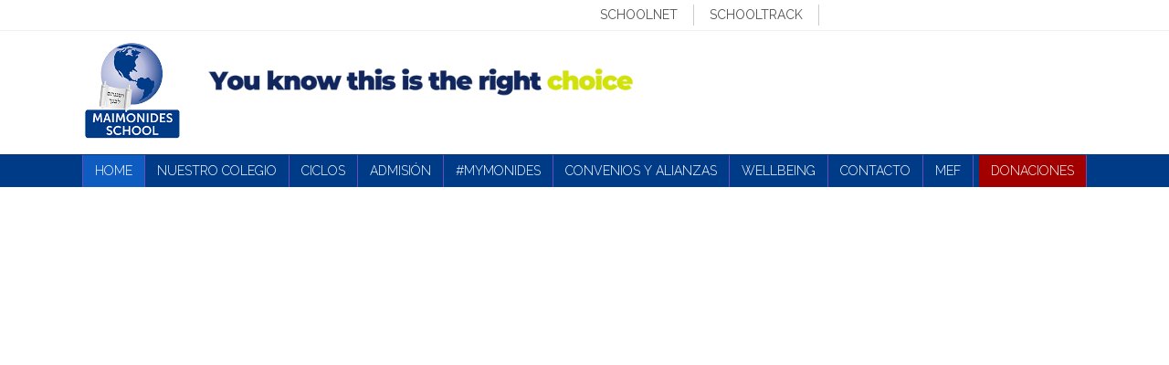

--- FILE ---
content_type: text/html; charset=UTF-8
request_url: https://www.maimonides.cl/?pg_user_page=andresberdi7gmail-com
body_size: 20959
content:
<!DOCTYPE html>
<html lang="es" itemscope itemtype="http://schema.org/WebPage">
<head>
<meta charset="UTF-8">
<link rel="profile" href="https://gmpg.org/xfn/11">
<title>Maimonides .</title>
<meta name='robots' content='max-image-preview:large' />
	<style>img:is([sizes="auto" i], [sizes^="auto," i]) { contain-intrinsic-size: 3000px 1500px }</style>
	<meta name="viewport" content="width=device-width, initial-scale=1">
<meta name="generator" content="Total WordPress Theme 4.5.5.1" />
<meta http-equiv="X-UA-Compatible" content="IE=edge" />
<link rel='dns-prefetch' href='//fonts.googleapis.com' />
<link rel="alternate" type="application/rss+xml" title="Maimonides . &raquo; Feed" href="https://www.maimonides.cl/feed/" />
<link rel='stylesheet' id='beeteam_front_fontawsome_css-css' href='https://www.maimonides.cl/wp-content/plugins/ultimate-layouts-vc/assets/front-end/fontawesome/css/font-awesome.min.css?ver=2.2.0' type='text/css' media='all' />
<link rel='stylesheet' id='beeteam_front_animate_css-css' href='https://www.maimonides.cl/wp-content/plugins/ultimate-layouts-vc/assets/front-end/animate.css?ver=2.2.0' type='text/css' media='all' />
<link rel='stylesheet' id='beeteam_front_slick_css-css' href='https://www.maimonides.cl/wp-content/plugins/ultimate-layouts-vc/assets/front-end/slick/slick.css?ver=2.2.0' type='text/css' media='all' />
<link rel='stylesheet' id='beeteam_front_loadawsome_css-css' href='https://www.maimonides.cl/wp-content/plugins/ultimate-layouts-vc/assets/front-end/loaders.css?ver=2.2.0' type='text/css' media='all' />
<link rel='stylesheet' id='beeteam_front_priority_css-css' href='https://www.maimonides.cl/wp-content/plugins/ultimate-layouts-vc/assets/front-end/priority-navigation/priority-nav-core.css?ver=2.2.0' type='text/css' media='all' />
<link rel='stylesheet' id='beeteam_front_hover_css-css' href='https://www.maimonides.cl/wp-content/plugins/ultimate-layouts-vc/assets/front-end/hover-css/hover.css?ver=2.2.0' type='text/css' media='all' />
<link rel='stylesheet' id='beeteam_front_pagination_css-css' href='https://www.maimonides.cl/wp-content/plugins/ultimate-layouts-vc/assets/front-end/pagination/pagination.css?ver=2.2.0' type='text/css' media='all' />
<link rel='stylesheet' id='beeteam_front_malihu_css-css' href='https://www.maimonides.cl/wp-content/plugins/ultimate-layouts-vc/assets/front-end/malihuscroll/jquery.mCustomScrollbar.min.css?ver=2.2.0' type='text/css' media='all' />
<link rel='stylesheet' id='js_composer_front-css' href='https://www.maimonides.cl/wp-content/plugins/js-composer/assets/css/js_composer.min.css?ver=8.5' type='text/css' media='all' />
<link rel='stylesheet' id='sbi_styles-css' href='https://www.maimonides.cl/wp-content/plugins/instagram-feed/css/sbi-styles.min.css?ver=6.9.1' type='text/css' media='all' />
<link rel='stylesheet' id='wp-block-library-css' href='https://www.maimonides.cl/wp-includes/css/dist/block-library/style.min.css?ver=6.8.3' type='text/css' media='all' />
<style id='classic-theme-styles-inline-css' type='text/css'>
/*! This file is auto-generated */
.wp-block-button__link{color:#fff;background-color:#32373c;border-radius:9999px;box-shadow:none;text-decoration:none;padding:calc(.667em + 2px) calc(1.333em + 2px);font-size:1.125em}.wp-block-file__button{background:#32373c;color:#fff;text-decoration:none}
</style>
<link rel='stylesheet' id='wp-components-css' href='https://www.maimonides.cl/wp-includes/css/dist/components/style.min.css?ver=6.8.3' type='text/css' media='all' />
<link rel='stylesheet' id='wp-preferences-css' href='https://www.maimonides.cl/wp-includes/css/dist/preferences/style.min.css?ver=6.8.3' type='text/css' media='all' />
<link rel='stylesheet' id='wp-block-editor-css' href='https://www.maimonides.cl/wp-includes/css/dist/block-editor/style.min.css?ver=6.8.3' type='text/css' media='all' />
<link rel='stylesheet' id='popup-maker-block-library-style-css' href='https://www.maimonides.cl/wp-content/plugins/popup-maker/dist/packages/block-library-style.css?ver=dbea705cfafe089d65f1' type='text/css' media='all' />
<style id='global-styles-inline-css' type='text/css'>
:root{--wp--preset--aspect-ratio--square: 1;--wp--preset--aspect-ratio--4-3: 4/3;--wp--preset--aspect-ratio--3-4: 3/4;--wp--preset--aspect-ratio--3-2: 3/2;--wp--preset--aspect-ratio--2-3: 2/3;--wp--preset--aspect-ratio--16-9: 16/9;--wp--preset--aspect-ratio--9-16: 9/16;--wp--preset--color--black: #000000;--wp--preset--color--cyan-bluish-gray: #abb8c3;--wp--preset--color--white: #ffffff;--wp--preset--color--pale-pink: #f78da7;--wp--preset--color--vivid-red: #cf2e2e;--wp--preset--color--luminous-vivid-orange: #ff6900;--wp--preset--color--luminous-vivid-amber: #fcb900;--wp--preset--color--light-green-cyan: #7bdcb5;--wp--preset--color--vivid-green-cyan: #00d084;--wp--preset--color--pale-cyan-blue: #8ed1fc;--wp--preset--color--vivid-cyan-blue: #0693e3;--wp--preset--color--vivid-purple: #9b51e0;--wp--preset--gradient--vivid-cyan-blue-to-vivid-purple: linear-gradient(135deg,rgba(6,147,227,1) 0%,rgb(155,81,224) 100%);--wp--preset--gradient--light-green-cyan-to-vivid-green-cyan: linear-gradient(135deg,rgb(122,220,180) 0%,rgb(0,208,130) 100%);--wp--preset--gradient--luminous-vivid-amber-to-luminous-vivid-orange: linear-gradient(135deg,rgba(252,185,0,1) 0%,rgba(255,105,0,1) 100%);--wp--preset--gradient--luminous-vivid-orange-to-vivid-red: linear-gradient(135deg,rgba(255,105,0,1) 0%,rgb(207,46,46) 100%);--wp--preset--gradient--very-light-gray-to-cyan-bluish-gray: linear-gradient(135deg,rgb(238,238,238) 0%,rgb(169,184,195) 100%);--wp--preset--gradient--cool-to-warm-spectrum: linear-gradient(135deg,rgb(74,234,220) 0%,rgb(151,120,209) 20%,rgb(207,42,186) 40%,rgb(238,44,130) 60%,rgb(251,105,98) 80%,rgb(254,248,76) 100%);--wp--preset--gradient--blush-light-purple: linear-gradient(135deg,rgb(255,206,236) 0%,rgb(152,150,240) 100%);--wp--preset--gradient--blush-bordeaux: linear-gradient(135deg,rgb(254,205,165) 0%,rgb(254,45,45) 50%,rgb(107,0,62) 100%);--wp--preset--gradient--luminous-dusk: linear-gradient(135deg,rgb(255,203,112) 0%,rgb(199,81,192) 50%,rgb(65,88,208) 100%);--wp--preset--gradient--pale-ocean: linear-gradient(135deg,rgb(255,245,203) 0%,rgb(182,227,212) 50%,rgb(51,167,181) 100%);--wp--preset--gradient--electric-grass: linear-gradient(135deg,rgb(202,248,128) 0%,rgb(113,206,126) 100%);--wp--preset--gradient--midnight: linear-gradient(135deg,rgb(2,3,129) 0%,rgb(40,116,252) 100%);--wp--preset--font-size--small: 13px;--wp--preset--font-size--medium: 20px;--wp--preset--font-size--large: 36px;--wp--preset--font-size--x-large: 42px;--wp--preset--spacing--20: 0.44rem;--wp--preset--spacing--30: 0.67rem;--wp--preset--spacing--40: 1rem;--wp--preset--spacing--50: 1.5rem;--wp--preset--spacing--60: 2.25rem;--wp--preset--spacing--70: 3.38rem;--wp--preset--spacing--80: 5.06rem;--wp--preset--shadow--natural: 6px 6px 9px rgba(0, 0, 0, 0.2);--wp--preset--shadow--deep: 12px 12px 50px rgba(0, 0, 0, 0.4);--wp--preset--shadow--sharp: 6px 6px 0px rgba(0, 0, 0, 0.2);--wp--preset--shadow--outlined: 6px 6px 0px -3px rgba(255, 255, 255, 1), 6px 6px rgba(0, 0, 0, 1);--wp--preset--shadow--crisp: 6px 6px 0px rgba(0, 0, 0, 1);}:where(.is-layout-flex){gap: 0.5em;}:where(.is-layout-grid){gap: 0.5em;}body .is-layout-flex{display: flex;}.is-layout-flex{flex-wrap: wrap;align-items: center;}.is-layout-flex > :is(*, div){margin: 0;}body .is-layout-grid{display: grid;}.is-layout-grid > :is(*, div){margin: 0;}:where(.wp-block-columns.is-layout-flex){gap: 2em;}:where(.wp-block-columns.is-layout-grid){gap: 2em;}:where(.wp-block-post-template.is-layout-flex){gap: 1.25em;}:where(.wp-block-post-template.is-layout-grid){gap: 1.25em;}.has-black-color{color: var(--wp--preset--color--black) !important;}.has-cyan-bluish-gray-color{color: var(--wp--preset--color--cyan-bluish-gray) !important;}.has-white-color{color: var(--wp--preset--color--white) !important;}.has-pale-pink-color{color: var(--wp--preset--color--pale-pink) !important;}.has-vivid-red-color{color: var(--wp--preset--color--vivid-red) !important;}.has-luminous-vivid-orange-color{color: var(--wp--preset--color--luminous-vivid-orange) !important;}.has-luminous-vivid-amber-color{color: var(--wp--preset--color--luminous-vivid-amber) !important;}.has-light-green-cyan-color{color: var(--wp--preset--color--light-green-cyan) !important;}.has-vivid-green-cyan-color{color: var(--wp--preset--color--vivid-green-cyan) !important;}.has-pale-cyan-blue-color{color: var(--wp--preset--color--pale-cyan-blue) !important;}.has-vivid-cyan-blue-color{color: var(--wp--preset--color--vivid-cyan-blue) !important;}.has-vivid-purple-color{color: var(--wp--preset--color--vivid-purple) !important;}.has-black-background-color{background-color: var(--wp--preset--color--black) !important;}.has-cyan-bluish-gray-background-color{background-color: var(--wp--preset--color--cyan-bluish-gray) !important;}.has-white-background-color{background-color: var(--wp--preset--color--white) !important;}.has-pale-pink-background-color{background-color: var(--wp--preset--color--pale-pink) !important;}.has-vivid-red-background-color{background-color: var(--wp--preset--color--vivid-red) !important;}.has-luminous-vivid-orange-background-color{background-color: var(--wp--preset--color--luminous-vivid-orange) !important;}.has-luminous-vivid-amber-background-color{background-color: var(--wp--preset--color--luminous-vivid-amber) !important;}.has-light-green-cyan-background-color{background-color: var(--wp--preset--color--light-green-cyan) !important;}.has-vivid-green-cyan-background-color{background-color: var(--wp--preset--color--vivid-green-cyan) !important;}.has-pale-cyan-blue-background-color{background-color: var(--wp--preset--color--pale-cyan-blue) !important;}.has-vivid-cyan-blue-background-color{background-color: var(--wp--preset--color--vivid-cyan-blue) !important;}.has-vivid-purple-background-color{background-color: var(--wp--preset--color--vivid-purple) !important;}.has-black-border-color{border-color: var(--wp--preset--color--black) !important;}.has-cyan-bluish-gray-border-color{border-color: var(--wp--preset--color--cyan-bluish-gray) !important;}.has-white-border-color{border-color: var(--wp--preset--color--white) !important;}.has-pale-pink-border-color{border-color: var(--wp--preset--color--pale-pink) !important;}.has-vivid-red-border-color{border-color: var(--wp--preset--color--vivid-red) !important;}.has-luminous-vivid-orange-border-color{border-color: var(--wp--preset--color--luminous-vivid-orange) !important;}.has-luminous-vivid-amber-border-color{border-color: var(--wp--preset--color--luminous-vivid-amber) !important;}.has-light-green-cyan-border-color{border-color: var(--wp--preset--color--light-green-cyan) !important;}.has-vivid-green-cyan-border-color{border-color: var(--wp--preset--color--vivid-green-cyan) !important;}.has-pale-cyan-blue-border-color{border-color: var(--wp--preset--color--pale-cyan-blue) !important;}.has-vivid-cyan-blue-border-color{border-color: var(--wp--preset--color--vivid-cyan-blue) !important;}.has-vivid-purple-border-color{border-color: var(--wp--preset--color--vivid-purple) !important;}.has-vivid-cyan-blue-to-vivid-purple-gradient-background{background: var(--wp--preset--gradient--vivid-cyan-blue-to-vivid-purple) !important;}.has-light-green-cyan-to-vivid-green-cyan-gradient-background{background: var(--wp--preset--gradient--light-green-cyan-to-vivid-green-cyan) !important;}.has-luminous-vivid-amber-to-luminous-vivid-orange-gradient-background{background: var(--wp--preset--gradient--luminous-vivid-amber-to-luminous-vivid-orange) !important;}.has-luminous-vivid-orange-to-vivid-red-gradient-background{background: var(--wp--preset--gradient--luminous-vivid-orange-to-vivid-red) !important;}.has-very-light-gray-to-cyan-bluish-gray-gradient-background{background: var(--wp--preset--gradient--very-light-gray-to-cyan-bluish-gray) !important;}.has-cool-to-warm-spectrum-gradient-background{background: var(--wp--preset--gradient--cool-to-warm-spectrum) !important;}.has-blush-light-purple-gradient-background{background: var(--wp--preset--gradient--blush-light-purple) !important;}.has-blush-bordeaux-gradient-background{background: var(--wp--preset--gradient--blush-bordeaux) !important;}.has-luminous-dusk-gradient-background{background: var(--wp--preset--gradient--luminous-dusk) !important;}.has-pale-ocean-gradient-background{background: var(--wp--preset--gradient--pale-ocean) !important;}.has-electric-grass-gradient-background{background: var(--wp--preset--gradient--electric-grass) !important;}.has-midnight-gradient-background{background: var(--wp--preset--gradient--midnight) !important;}.has-small-font-size{font-size: var(--wp--preset--font-size--small) !important;}.has-medium-font-size{font-size: var(--wp--preset--font-size--medium) !important;}.has-large-font-size{font-size: var(--wp--preset--font-size--large) !important;}.has-x-large-font-size{font-size: var(--wp--preset--font-size--x-large) !important;}
:where(.wp-block-post-template.is-layout-flex){gap: 1.25em;}:where(.wp-block-post-template.is-layout-grid){gap: 1.25em;}
:where(.wp-block-columns.is-layout-flex){gap: 2em;}:where(.wp-block-columns.is-layout-grid){gap: 2em;}
:root :where(.wp-block-pullquote){font-size: 1.5em;line-height: 1.6;}
</style>
<link rel='stylesheet' id='rs-plugin-settings-css' href='https://www.maimonides.cl/wp-content/plugins/revslider/public/assets/css/settings.css?ver=5.4.7' type='text/css' media='all' />
<style id='rs-plugin-settings-inline-css' type='text/css'>
#rs-demo-id {}
</style>
<link rel='stylesheet' id='backButtonCSS-css' href='https://www.maimonides.cl/wp-content/plugins/wp-back-button/css/style.css?ver=6.8.3' type='text/css' media='all' />
<link rel='stylesheet' id='googleFonts1-css' href='https://fonts.googleapis.com/css?family=Cabin%3A400%2C500%2C600%2Cbold&#038;ver=6.8.3' type='text/css' media='all' />
<link rel='stylesheet' id='googleFonts2-css' href='https://fonts.googleapis.com/css?family=PT+Sans+Narrow%3Aregular%2Cbold&#038;ver=6.8.3' type='text/css' media='all' />
<link rel='stylesheet' id='parent-style-css' href='https://www.maimonides.cl/wp-content/themes/Total/style.css?ver=4.5.5.1' type='text/css' media='all' />
<link rel='stylesheet' id='galeria_css-css' href='https://www.maimonides.cl/wp-content/themes/total-child-theme/css/galeria.css?ver=6.8.3' type='text/css' media='all' />
<link rel='stylesheet' id='wpex-style-css' href='https://www.maimonides.cl/wp-content/themes/total-child-theme/style.css?ver=4.5.5.1' type='text/css' media='all' />
<link rel='stylesheet' id='wpex-google-font-raleway-css' href='//fonts.googleapis.com/css?family=Raleway:100,200,300,400,500,600,700,800,900,100i,200i,300i,400i,500i,600i,700i,800i,900i&#038;subset=latin' type='text/css' media='all' />
<link rel='stylesheet' id='wpex-google-font-muli-css' href='//fonts.googleapis.com/css?family=Muli:100,200,300,400,500,600,700,800,900,100i,200i,300i,400i,500i,600i,700i,800i,900i&#038;subset=latin' type='text/css' media='all' />
<link rel='stylesheet' id='wpex-google-font-open-sans-css' href='//fonts.googleapis.com/css?family=Open+Sans:100,200,300,400,500,600,700,800,900,100i,200i,300i,400i,500i,600i,700i,800i,900i&#038;subset=latin' type='text/css' media='all' />
<link rel='stylesheet' id='wpex-visual-composer-css' href='https://www.maimonides.cl/wp-content/themes/Total/assets/css/wpex-visual-composer.css?ver=4.5.5.1' type='text/css' media='all' />
<link rel='stylesheet' id='wpex-visual-composer-extend-css' href='https://www.maimonides.cl/wp-content/themes/Total/assets/css/wpex-visual-composer-extend.css?ver=4.5.5.1' type='text/css' media='all' />
<!--[if IE 8]>
<link rel='stylesheet' id='wpex-ie8-css' href='https://www.maimonides.cl/wp-content/themes/Total/assets/css/wpex-ie8.css?ver=4.5.5.1' type='text/css' media='all' />
<![endif]-->
<!--[if IE 9]>
<link rel='stylesheet' id='wpex-ie9-css' href='https://www.maimonides.cl/wp-content/themes/Total/assets/css/wpex-ie9.css?ver=4.5.5.1' type='text/css' media='all' />
<![endif]-->
<link rel='stylesheet' id='wpex-responsive-css' href='https://www.maimonides.cl/wp-content/themes/Total/assets/css/wpex-responsive.css?ver=4.5.5.1' type='text/css' media='all' />
<link rel='stylesheet' id='ul_bete_front_css-css' href='https://www.maimonides.cl/wp-content/plugins/ultimate-layouts-vc/assets/front-end/core.css?ver=2.2.0' type='text/css' media='all' />
<script type="text/javascript" src="https://www.maimonides.cl/wp-content/plugins/ultimate-layouts-vc/assets/front-end/lazysizes.js?ver=2.2.0" id="beeteam_front_lazysizes_js-js"></script>
<script type="text/javascript" src="https://www.maimonides.cl/wp-includes/js/jquery/jquery.min.js?ver=3.7.1" id="jquery-core-js"></script>
<script type="text/javascript" src="https://www.maimonides.cl/wp-includes/js/jquery/jquery-migrate.min.js?ver=3.4.1" id="jquery-migrate-js"></script>
<script type="text/javascript" src="https://www.maimonides.cl/wp-content/plugins/wp-back-button/js/wp-backbutton.js?ver=6.8.3" id="backButtonJS-js"></script>
<!--[if lt IE 9]>
<script type="text/javascript" src="https://www.maimonides.cl/wp-content/themes/Total/assets/js/dynamic/html5.js?ver=4.5.5.1" id="wpex-html5shiv-js"></script>
<![endif]-->
<script></script><link rel="https://api.w.org/" href="https://www.maimonides.cl/wp-json/" /><link rel="alternate" title="JSON" type="application/json" href="https://www.maimonides.cl/wp-json/wp/v2/pages/19" /><link rel="EditURI" type="application/rsd+xml" title="RSD" href="https://www.maimonides.cl/xmlrpc.php?rsd" />
<meta name="generator" content="WordPress 6.8.3" />
<link rel="canonical" href="https://www.maimonides.cl/" />
<link rel='shortlink' href='https://www.maimonides.cl/' />
<link rel="alternate" title="oEmbed (JSON)" type="application/json+oembed" href="https://www.maimonides.cl/wp-json/oembed/1.0/embed?url=https%3A%2F%2Fwww.maimonides.cl%2F" />
<link rel="alternate" title="oEmbed (XML)" type="text/xml+oembed" href="https://www.maimonides.cl/wp-json/oembed/1.0/embed?url=https%3A%2F%2Fwww.maimonides.cl%2F&#038;format=xml" />
<style type="text/css">.backButton{}</style><!-- Retina Logo --><script type="text/javascript">jQuery(function($){if ( window.devicePixelRatio >= 2 ) {$("#site-logo img.logo-img").attr("src","https://www.maimonides.cl/wp-content/uploads/2024/03/logo-maimonides.png" ).css("max-height","90px");}});</script><link rel="icon" href="" sizes="32x32"><link rel="shortcut icon" href=""><style data-type="vc_custom-css">.eo_card_details_box {
    display: none;
}



.ultimate-layouts-container h3.ultimate-layouts-title.font-size-16 a {
    font-size: 16px;
    text-align: left !important;
}

.ceont {
    width: 90%;
    /* background: #000; */
    /* height: 100px; */
    margin-left: auto;
    margin-right: auto;
}

.vc-hoverbox-block-inner.vc-hoverbox-back-inner h2 {
    margin-top: 0px !important;
    margin-bottom: 0px !important;
}

.skin-light .eo_card_p {
    color: rgb(134, 134, 134);
    background-color: none !important;
    border-bottom: none !important;
    padding-bottom: 30px;
}

div#rev_slider_3_1_wrapper {
    height: 500px !important;
}

.post-edit.clr {
    display: none !important;
}

.vc-hoverbox-inner {
    width: 100%;
    display: inline-block;
  
}

.vc_custom_heading {
    color: #003b88;
}

.wpb_row, .wpb_content_element, ul.wpb_thumbnails-fluid>li, .last_toggle_el_margin, .wpb_button {
    margin-bottom: 40px !important;
}

div#nav-box-s1c {
    display: none;
}

.c1b_box_arr {
    display: block !important;
    width: 80px;
    margin-left: auto !important;
    margin-right: auto !important;
}

@media only screen and (max-width: 680px) {
.wpb_row, .wpb_content_element, ul.wpb_thumbnails-fluid>li, .last_toggle_el_margin, .wpb_button {
    margin-bottom: 5px !important;
    
}
.vc_custom_heading {
    font-size: 24px !important;
    line-height: 30px;
    margin-top:30px;
}

.ic1 {
    height: 70px;
    width: 70px;
    background-size: 30% 30%;
    background-size: 40px 40px;
    margin-left: auto;
    margin-right: auto;
}
.ic2 {
    height: 70px;
    width: 70px;
    background-size: 30% 30%;
    background-size: 40px 40px;
    margin-left: auto;
    margin-right: auto;
}
.ic3 {
    height: 70px;
    width: 70px;
    background-size: 30% 30%;
    background-size: 40px 40px;
    margin-left: auto;
    margin-right: auto;
}
.ic4 {
    height: 70px;
    width: 70px;
    background-size: 30% 30%;
    background-size: 40px 40px;
    margin-left: auto;
    margin-right: auto;
}
.ic5 {
    height: 70px;
    width: 70px;
    background-size: 30% 30%;
    background-size: 40px 40px;
    margin-left: auto;
    margin-right: auto;
}
.ic6 {
    height: 70px;
    width: 70px;
    background-size: 30% 30%;
    background-size: 40px 40px;
    margin-left: auto;
    margin-right: auto;
}

.ic_tex {
    margin-bottom: 30px;
}


}

@media only screen and (max-width: 320px) {
.cir {
    width: 100px;
    float: left;
    margin-left: 13px;
    margin-right: 13px;
}

.ic_tex {
    width: 100px;
    text-align: center;
    font-size: 13px;
    font-weight: 700;
    padding-top: 10px;
    color: #003b88;
}
}


/*.carta-director {background-image: repeating-linear-gradient(180deg, transparent, transparent calc(2rem - 2px), #ccc calc(2rem - 4px), #ccc 2rem);}
.carta-director h3 {margin-top: 33px!important; margin-bottom: 15px!important;}
.carta-director p {margin-bottom: 17px!important;} */</style><noscript><style type="text/css">body .wpex-vc-row-stretched, body .vc_row-o-full-height { visibility: visible; }</style></noscript><script type="text/javascript">function setREVStartSize(e){
				document.addEventListener("DOMContentLoaded", function() {
					try{ e.c=jQuery(e.c);var i=jQuery(window).width(),t=9999,r=0,n=0,l=0,f=0,s=0,h=0;
						if(e.responsiveLevels&&(jQuery.each(e.responsiveLevels,function(e,f){f>i&&(t=r=f,l=e),i>f&&f>r&&(r=f,n=e)}),t>r&&(l=n)),f=e.gridheight[l]||e.gridheight[0]||e.gridheight,s=e.gridwidth[l]||e.gridwidth[0]||e.gridwidth,h=i/s,h=h>1?1:h,f=Math.round(h*f),"fullscreen"==e.sliderLayout){var u=(e.c.width(),jQuery(window).height());if(void 0!=e.fullScreenOffsetContainer){var c=e.fullScreenOffsetContainer.split(",");if (c) jQuery.each(c,function(e,i){u=jQuery(i).length>0?u-jQuery(i).outerHeight(!0):u}),e.fullScreenOffset.split("%").length>1&&void 0!=e.fullScreenOffset&&e.fullScreenOffset.length>0?u-=jQuery(window).height()*parseInt(e.fullScreenOffset,0)/100:void 0!=e.fullScreenOffset&&e.fullScreenOffset.length>0&&(u-=parseInt(e.fullScreenOffset,0))}f=u}else void 0!=e.minHeight&&f<e.minHeight&&(f=e.minHeight);e.c.closest(".rev_slider_wrapper").css({height:f})					
					}catch(d){console.log("Failure at Presize of Slider:"+d)}
				});
			};</script>
		<style type="text/css" id="wp-custom-css">
			.navbar-style-two .dropdown-menu>li>a{padding:0 13px!important}@media only screen and (max-width:768px){a.doc{width:90%;display:block;float:left;border-radius:8px;padding-top:10px;margin-top:-25px;margin-right:4px;min-height:54px;margin-top:7px}.cir{width:125px;float:left;margin-left:13px;margin-right:13px}}.esconde{display:!important}.wpb_text_column.wpb_content_element.bajada{color:#003b88;font-size:23px;line-height:35px;padding-top:60px;padding-bottom:60px;display:none}.ejemplo{font-size:0}.ejemplo:before{content:url('../wp-content/uploads/2024/07/You-know-this-is-the-right-choice.png');transform:scale(0.8);width:0;display:block}@media only screen and (max-width:600px){.ejemplo:before{transform:scale(0.3)}}#top-bar{font-size:0}#top-bar #top-bar-content{font-size:14px}		</style>
		<style type="text/css" data-type="vc_shortcodes-default-css">.vc_do_custom_heading{margin-bottom:0.625rem;margin-top:0;}</style><style type="text/css" data-type="vc_shortcodes-custom-css">.vc_custom_1757447685701{padding-top: 0px !important;padding-right: 30px !important;padding-bottom: 30px !important;padding-left: 30px !important;}</style><noscript><style> .wpb_animate_when_almost_visible { opacity: 1; }</style></noscript><style type="text/css" data-type="wpex-css" id="wpex-css">/*TYPOGRAPHY*/body{font-family:"Raleway";font-size:15px;color:#757575}.entry h2{font-family:"Muli"}/*ADVANCED STYLING CSS*/.is-sticky #site-header{border-color:transparent}/*CUSTOMIZER STYLING*/@media only screen and (min-width:960px){#site-logo img{max-width:110px}}@media only screen and (min-width:768px) and (max-width:959px){#site-logo img{max-width:110px}}@media only screen and (max-width:767px){#site-logo img{max-width:110px}}#site-header{background-color:#ffffff}#site-header-sticky-wrapper{background-color:#ffffff}#site-header-sticky-wrapper.is-sticky #site-header{background-color:#ffffff}.footer-has-reveal #site-header{background-color:#ffffff}#searchform-header-replace{background-color:#ffffff}body.wpex-has-vertical-header #site-header{background-color:#ffffff}#sidebar{padding:0 0 0 0}#footer-callout .theme-button{border-radius:3px!important}.vc_column-inner{margin-bottom:40px}</style>
<script>
	function mostrar(){
		document.getElementById('modal').style.display='block';	
	}
	function esconder(){
		document.getElementById('modal').style.display='none';	
	}
</script>
</head>

<body data-rsssl=1 class="home wp-singular page-template page-template-templates page-template-no-sidebar page-template-templatesno-sidebar-php page page-id-19 wp-custom-logo wp-theme-Total wp-child-theme-total-child-theme wpex-theme wpex-responsive full-width-main-layout has-composer wpex-live-site content-full-width has-topbar sidebar-widget-icons hasnt-overlay-header page-header-disabled wpex-mobile-toggle-menu-icon_buttons has-mobile-menu wpex-share-p-horizontal wpb-js-composer js-comp-ver-8.5 vc_responsive">

	
<a href="#content" class="skip-to-content">Saltear al contenido principal</a><span data-ls_id="#site_top"></span><a href="#" class="toggle-bar-btn fade-toggle open-togglebar hidden-phone" aria-hidden="true" data-icon="fa fa-plus" data-icon-hover="fa fa-minus"><span class="fa fa-plus"></span></a>
<div id="toggle-bar-wrap" class="wpex-clr toggle-bar-overlay toggle-bar-fade hidden-phone">
	<div id="toggle-bar" class="container wpex-clr">
			</div><!-- #toggle-bar -->
</div><!-- #toggle-bar-wrap -->
	<div id="outer-wrap" class="clr">

		
		<div id="wrap" class="clr">

			

	<div id="top-bar-wrap" class="clr hidden-phone">
		<div id="top-bar" class="clr container">
			
	<div id="top-bar-content" class="wpex-clr top-bar-left">

		<ul id="menu-top-bar" class="top-bar-menu"><li id="menu-item-3356" class="menu-item menu-item-type-custom menu-item-object-custom menu-item-3356"><a target="_blank" href="https://schoolnet.colegium.com/webapp/es_LAT/login"><span class="link-inner">Schoolnet</span></a></li>
<li id="menu-item-3358" class="menu-item menu-item-type-custom menu-item-object-custom menu-item-3358"><a target="_blank" href="http://maimonides.colegium.com/stwa/login.shtml"><span class="link-inner">Schooltrack</span></a></li>
</ul>
		
	</div><!-- #top-bar-content -->

[wd_asp id=1]		</div><!-- #top-bar -->
	</div><!-- #top-bar-wrap -->



<header id="site-header" class="header-two wpex-dropdowns-shadow-one custom-bg dyn-styles clr" itemscope="itemscope" itemtype="http://schema.org/WPHeader">

	
	<div id="site-header-inner" class="container clr">

		
<div id="site-logo" class="site-branding clr header-two-logo">
	<div id="site-logo-inner" class="clr"><a href="https://www.maimonides.cl/" rel="home" class="main-logo"><img src="https://www.maimonides.cl/wp-content/uploads/2024/03/logo-maimonides.png" alt="Maimonides ." class="logo-img" data-no-retina="data-no-retina" width="110" height="90" /></a></div>
</div>
	<aside id="header-aside" class="clr visible-desktop header-two-aside">
		<div class="header-aside-content clr">Jewish Education for a New Generation</div>
					<div id="header-two-search" class="clr">
									<form method="get" class="header-two-searchform" action="https://www.maimonides.cl/">
						<input type="search" id="header-two-search-input" name="s" value="Buscar" onfocus="if(this.value==this.defaultValue)this.value='';" onblur="if(this.value=='')this.value=this.defaultValue;"/>
												<button type="submit" value="" id="header-two-search-submit">
							<span class="fa fa-search"></span>
						</button>
					</form><!-- #header-two-searchform -->
							</div><!-- #header-two-search -->
			</aside><!-- #header-two-aside -->


<div id="mobile-menu" class="clr wpex-mobile-menu-toggle wpex-hidden"><a href="#" class="mobile-menu-toggle"><span class="wpex-bars" aria-hidden="true"><span></span></span><span class="screen-reader-text">Open Mobile Menu</span></a></div><div class="ejemplo">Jewish Education </br>for a New Generation</div>

<div class="imagen">
<div class="block">
<div class="bk_img"><img src="https://www.maimonides.cl/wp-content/uploads/2018/03/ic1-1.png" /></div>
<div class="bk_tit">Parashá de la semana</div>
<div class="bk_parash"></div>
</div>
<div class="block2">
  <div class="bk_img"><img src="https://www.maimonides.cl/wp-content/uploads/2018/10/vela-1.png" alt="" /></div>
  <div class="bk_tit">Santiago, Chile</div>
  <div class="bk_velas">
<div class="candles">Encendido de velas a las </div>
<div class="havdalah">Shabat concluye </div></div>
</div>
<div class="spa"></div>
<script src="https://ajax.googleapis.com/ajax/libs/jquery/1.10.2/jquery.min.js"></script>
<script>
$(document).ready(function() {
                $.ajax({
                    url: "https://www.hebcal.com/shabbat/?cfg=json&geonameid=3871336&m=50",
                    method: 'get',
                    dataType: 'json',  
                    success: function (data) {
                        var candlesStr = data.items[5].title;
                        var candlesStr = candlesStr.replace("Candle lighting: ","");
                        var hora = candlesStr.replace("pm","");
                        var horaarray = hora.split(':');
                        var horah = parseInt(horaarray[0], 10)+ 1;
		        var hora = horah+':'+horaarray[1];
                        $('.candles').append(hora);
                        var parashStr = data.items[0].title;
                        $('.bk_parash').append(parashStr.replace("Parashat ",""));
                        var havdalahStr = data.items[7].title;
                        $('.havdalah').append(havdalahStr.replace("Havdalah (50 min): ",""));
             
                    },
                    error: function (err) {
                        alert(err);
                    }
 
                });
     });


</script>
</div>
	</div><!-- #site-header-inner -->

	
	
	<div id="site-navigation-wrap" class="navbar-style-two fixed-nav wpex-dropdown-top-border clr">

		<nav id="site-navigation" class="navigation main-navigation clr container" itemscope="itemscope" itemtype="http://schema.org/SiteNavigationElement">

			
				<ul id="menu-nuevomenu" class="dropdown-menu sf-menu"><li id="menu-item-5104" class="menu-item menu-item-type-post_type menu-item-object-page menu-item-home current-menu-item page_item page-item-19 current_page_item menu-item-5104"><a href="https://www.maimonides.cl/" aria-current="page"><span class="link-inner">Home</span></a></li>
<li id="menu-item-3362" class="menu-item menu-item-type-custom menu-item-object-custom menu-item-has-children dropdown menu-item-3362"><a href="#"><span class="link-inner">Nuestro Colegio</span></a>
<ul class="sub-menu">
	<li id="menu-item-5097" class="menu-item menu-item-type-post_type menu-item-object-page menu-item-5097"><a href="https://www.maimonides.cl/mision-y-valores/"><span class="link-inner">Misión y Valores</span></a></li>
	<li id="menu-item-5096" class="menu-item menu-item-type-post_type menu-item-object-page menu-item-5096"><a href="https://www.maimonides.cl/historia/"><span class="link-inner">Historia</span></a></li>
	<li id="menu-item-5095" class="menu-item menu-item-type-post_type menu-item-object-page menu-item-5095"><a href="https://www.maimonides.cl/pei/"><span class="link-inner">PEI</span></a></li>
	<li id="menu-item-5164" class="menu-item menu-item-type-post_type menu-item-object-page menu-item-5164"><a href="https://www.maimonides.cl/profesorado/"><span class="link-inner">Profesorado</span></a></li>
	<li id="menu-item-5163" class="menu-item menu-item-type-post_type menu-item-object-page menu-item-5163"><a href="https://www.maimonides.cl/alumnos/"><span class="link-inner">Alumnos</span></a></li>
	<li id="menu-item-6950" class="menu-item menu-item-type-post_type menu-item-object-page menu-item-6950"><a href="https://www.maimonides.cl/organigrama/"><span class="link-inner">Estructura Organizacional</span></a></li>
	<li id="menu-item-8510" class="menu-item menu-item-type-post_type menu-item-object-page menu-item-8510"><a href="https://www.maimonides.cl/gobierno-coporativo/"><span class="link-inner">Gobierno Corporativo</span></a></li>
	<li id="menu-item-20663" class="menu-item menu-item-type-custom menu-item-object-custom menu-item-20663"><a href="https://mefchile.cl/"><span class="link-inner">Maimonides Educational Fund</span></a></li>
	<li id="menu-item-6962" class="menu-item menu-item-type-post_type menu-item-object-page menu-item-6962"><a href="https://www.maimonides.cl/centro-padres/"><span class="link-inner">Centro de Padres</span></a></li>
	<li id="menu-item-5176" class="menu-item menu-item-type-post_type menu-item-object-page menu-item-5176"><a href="https://www.maimonides.cl/reglamento/"><span class="link-inner">Reglamento</span></a></li>
	<li id="menu-item-5162" class="menu-item menu-item-type-post_type menu-item-object-page menu-item-5162"><a href="https://www.maimonides.cl/trabaja-con-nosotros/"><span class="link-inner">Trabaja con Nosotros</span></a></li>
</ul>
</li>
<li id="menu-item-3363" class="menu-item menu-item-type-custom menu-item-object-custom menu-item-has-children dropdown menu-item-3363"><a href="#"><span class="link-inner">Ciclos</span></a>
<ul class="sub-menu">
	<li id="menu-item-5338" class="menu-item menu-item-type-post_type menu-item-object-page menu-item-5338"><a href="https://www.maimonides.cl/preschool0/"><span class="link-inner">Preschool</span></a></li>
	<li id="menu-item-5299" class="menu-item menu-item-type-post_type menu-item-object-page menu-item-5299"><a href="https://www.maimonides.cl/elementary-school/"><span class="link-inner">Elementary School</span></a></li>
	<li id="menu-item-5298" class="menu-item menu-item-type-post_type menu-item-object-page menu-item-5298"><a href="https://www.maimonides.cl/high-school/"><span class="link-inner">High School</span></a></li>
</ul>
</li>
<li id="menu-item-3364" class="menu-item menu-item-type-custom menu-item-object-custom menu-item-3364"><a href="https://maimonides.cl/admision2025"><span class="link-inner">Admisión</span></a></li>
<li id="menu-item-5559" class="menu-item menu-item-type-custom menu-item-object-custom menu-item-has-children dropdown menu-item-5559"><a href="#"><span class="link-inner">#MYmonides</span></a>
<ul class="sub-menu">
	<li id="menu-item-16552" class="menu-item menu-item-type-post_type menu-item-object-page menu-item-has-children dropdown menu-item-16552"><a href="https://www.maimonides.cl/myvideos/"><span class="link-inner">#myvideos<span class="nav-arrow second-level fa fa-angle-right"></span></span></a>
	<ul class="sub-menu">
		<li id="menu-item-23578" class="menu-item menu-item-type-post_type menu-item-object-page menu-item-23578"><a href="https://www.maimonides.cl/sinetiquetas/"><span class="link-inner">#sinetiquetas</span></a></li>
	</ul>
</li>
	<li id="menu-item-5564" class="menu-item menu-item-type-custom menu-item-object-custom menu-item-5564"><a target="_blank" href="https://www.myexperience.cl/"><span class="link-inner">#myexperience</span></a></li>
	<li id="menu-item-23665" class="menu-item menu-item-type-custom menu-item-object-custom menu-item-23665"><a href="https://www.preschoolpm.cl/"><span class="link-inner">#mypreschoolpm</span></a></li>
</ul>
</li>
<li id="menu-item-23651" class="menu-item menu-item-type-post_type menu-item-object-page menu-item-23651"><a href="https://www.maimonides.cl/convenios-y-alianzas/"><span class="link-inner">Convenios y Alianzas</span></a></li>
<li id="menu-item-23868" class="menu-item menu-item-type-post_type menu-item-object-page menu-item-23868"><a href="https://www.maimonides.cl/wellbeing/"><span class="link-inner">Wellbeing</span></a></li>
<li id="menu-item-5643" class="menu-item menu-item-type-post_type menu-item-object-page menu-item-5643"><a href="https://www.maimonides.cl/contacto/"><span class="link-inner">Contacto</span></a></li>
<li id="menu-item-6092" class="donaciones menu-item menu-item-type-custom menu-item-object-custom menu-item-6092"><a target="_blank" href="https://mefchile.cl/donar/"><span class="link-inner">Donaciones</span></a></li>
<li id="menu-item-20664" class="menu-item menu-item-type-custom menu-item-object-custom menu-item-20664"><a href="https://mefchile.cl/"><span class="link-inner">MEF</span></a></li>
<li class="search-toggle-li wpex-menu-extra"><a href="#" class="site-search-toggle search-dropdown-toggle"><span class="link-inner"><span class="wpex-menu-search-text">Buscar</span><span class="fa fa-search" aria-hidden="true"></span></span></a>
<div id="searchform-dropdown" class="header-searchform-wrap clr" data-placeholder="" data-disable-autocomplete="true">
	
<form method="get" class="searchform" action="https://www.maimonides.cl/">
	<label>
		<span class="screen-reader-text">Buscar</span>
		<input type="search" class="field" name="s" placeholder="Buscar" />
	</label>
			<button type="submit" class="searchform-submit"><span class="fa fa-search" aria-hidden="true"></span><span class="screen-reader-text">Enviar</span></button>
</form></div></li></ul>
			
		</nav><!-- #site-navigation -->

	</div><!-- #site-navigation-wrap -->

	

</header><!-- #header -->


			
			<main id="main" class="site-main clr">

				
	<div id="content-wrap" class="container clr">

		
		<div id="primary" class="content-area clr">

			
			<div id="content" class="site-content clr">

				
				
					
<article id="single-blocks" class="single-page-article wpex-clr">

	
<div class="single-page-content entry clr"><div class="wpb-content-wrapper"><div class="vc_row wpb_row vc_row-fluid"><div class="wpb_column vc_column_container vc_col-sm-12"><div class="vc_column-inner "><div class="wpb_wrapper"><div class="wpb_revslider_element wpb_content_element">
<div id="rev_slider_3_1_wrapper" class="rev_slider_wrapper fullwidthbanner-container" data-source="gallery" style="margin:0px auto;background:transparent;padding:0px;margin-top:0px;margin-bottom:0px;">
<!-- START REVOLUTION SLIDER 5.4.7 fullwidth mode -->
	<div id="rev_slider_3_1" class="rev_slider fullwidthabanner" style="display:none;" data-version="5.4.7">
<ul>	<!-- SLIDE  -->
	<li data-index="rs-66" data-transition="fade" data-slotamount="default" data-hideafterloop="0" data-hideslideonmobile="off"  data-easein="default" data-easeout="default" data-masterspeed="300"  data-link="https://maimonides.cl/admision2025/"   data-thumb=""  data-rotate="0"  data-saveperformance="off"  data-title="Slide" data-param1="" data-param2="" data-param3="" data-param4="" data-param5="" data-param6="" data-param7="" data-param8="" data-param9="" data-param10="" data-description="">
		<!-- MAIN IMAGE -->
		<img decoding="async" src="https://www.maimonides.cl/wp-content/plugins/revslider/admin/assets/images/transparent.png"  alt="" title="Home"  data-bgposition="center center" data-bgfit="cover" data-bgrepeat="no-repeat" data-bgparallax="off" class="rev-slidebg" data-no-retina>
		<!-- LAYERS -->

		<!-- LAYER NR. 1 -->
		<div class="tp-caption   tp-resizeme" 
			 id="slide-66-layer-11" 
			 data-x="['center','center','center','center']" data-hoffset="['0','0','0','0']" 
			 data-y="['top','top','top','top']" data-voffset="['-4','-4','-4','-4']" 
						data-width="none"
			data-height="none"
			data-whitespace="nowrap"
 
			data-type="image" 
			data-responsive_offset="on" 

			data-frames='[{"delay":0,"speed":300,"frame":"0","from":"opacity:0;","to":"o:1;","ease":"Power3.easeInOut"},{"delay":"wait","speed":300,"frame":"999","to":"opacity:0;","ease":"Power3.easeInOut"}]'
			data-textAlign="['inherit','inherit','inherit','inherit']"
			data-paddingtop="[0,0,0,0]"
			data-paddingright="[0,0,0,0]"
			data-paddingbottom="[0,0,0,0]"
			data-paddingleft="[0,0,0,0]"

			style="z-index: 5;"><img fetchpriority="high" decoding="async" src="https://www.maimonides.cl/wp-content/uploads/2025/05/1.jpg" alt="" data-ww="['1445px','1445px','1445px','1445px']" data-hh="['472px','472px','472px','472px']" width="1280" height="384" data-no-retina> </div>
	</li>
	<!-- SLIDE  -->
	<li data-index="rs-75" data-transition="fade" data-slotamount="default" data-hideafterloop="0" data-hideslideonmobile="off"  data-easein="default" data-easeout="default" data-masterspeed="300"  data-link="https://maimonides.cl/admision2025"  data-target="_blank"  data-thumb=""  data-rotate="0"  data-saveperformance="off"  data-title="Slide" data-param1="" data-param2="" data-param3="" data-param4="" data-param5="" data-param6="" data-param7="" data-param8="" data-param9="" data-param10="" data-description="">
		<!-- MAIN IMAGE -->
		<img decoding="async" src="https://www.maimonides.cl/wp-content/plugins/revslider/admin/assets/images/transparent.png"  alt="" title="Home"  data-bgposition="center center" data-bgfit="cover" data-bgrepeat="no-repeat" data-bgparallax="off" class="rev-slidebg" data-no-retina>
		<!-- LAYERS -->

		<!-- LAYER NR. 2 -->
		<div class="tp-caption   tp-resizeme" 
			 id="slide-75-layer-11" 
			 data-x="['center','center','center','center']" data-hoffset="['0','0','0','0']" 
			 data-y="['top','top','top','top']" data-voffset="['-4','-4','-4','-4']" 
						data-width="none"
			data-height="none"
			data-whitespace="nowrap"
 
			data-type="image" 
			data-responsive_offset="on" 

			data-frames='[{"delay":10,"speed":300,"frame":"0","from":"opacity:0;","to":"o:1;","ease":"Power3.easeInOut"},{"delay":"wait","speed":300,"frame":"999","to":"opacity:0;","ease":"Power3.easeInOut"}]'
			data-textAlign="['inherit','inherit','inherit','inherit']"
			data-paddingtop="[0,0,0,0]"
			data-paddingright="[0,0,0,0]"
			data-paddingbottom="[0,0,0,0]"
			data-paddingleft="[0,0,0,0]"

			style="z-index: 5;"><img decoding="async" src="https://www.maimonides.cl/wp-content/uploads/2025/05/2.jpg" alt="" data-ww="['1445px','1445px','1445px','1445px']" data-hh="['472px','472px','472px','472px']" width="1280" height="384" data-no-retina> </div>
	</li>
	<!-- SLIDE  -->
	<li data-index="rs-74" data-transition="fade" data-slotamount="default" data-hideafterloop="0" data-hideslideonmobile="off"  data-easein="default" data-easeout="default" data-masterspeed="300"  data-link="https://www.maimonides.cl/preschool0/"   data-thumb="https://www.maimonides.cl/wp-content/uploads/2025/05/3-100x50.jpg"  data-rotate="0"  data-saveperformance="off"  class="rev-sideOverlay" data-title="Slide" data-param1="" data-param2="" data-param3="" data-param4="" data-param5="" data-param6="" data-param7="" data-param8="" data-param9="" data-param10="" data-description="">
		<!-- MAIN IMAGE -->
		<img decoding="async" src="https://www.maimonides.cl/wp-content/uploads/2025/05/3.jpg"  alt="" title="3"  width="1280" height="384" data-bgposition="center center" data-bgfit="cover" data-bgrepeat="no-repeat" data-bgparallax="off" class="rev-slidebg" data-no-retina>
		<!-- LAYERS -->
	</li>
	<!-- SLIDE  -->
	<li data-index="rs-72" data-transition="fade" data-slotamount="default" data-hideafterloop="0" data-hideslideonmobile="off"  data-easein="default" data-easeout="default" data-masterspeed="300"  data-link="https://www.maimonides.cl/maimonides/elementary-school/"   data-thumb="https://www.maimonides.cl/wp-content/uploads/2025/05/4-100x50.jpg"  data-rotate="0"  data-saveperformance="off"  class="rev-sideOverlay" data-title="Slide" data-param1="" data-param2="" data-param3="" data-param4="" data-param5="" data-param6="" data-param7="" data-param8="" data-param9="" data-param10="" data-description="">
		<!-- MAIN IMAGE -->
		<img loading="lazy" decoding="async" src="https://www.maimonides.cl/wp-content/uploads/2025/05/4.jpg"  alt="" title="4"  width="1280" height="384" data-bgposition="center center" data-bgfit="cover" data-bgrepeat="no-repeat" data-bgparallax="off" class="rev-slidebg" data-no-retina>
		<!-- LAYERS -->
	</li>
</ul>
<script>var htmlDiv = document.getElementById("rs-plugin-settings-inline-css"); var htmlDivCss="";
						if(htmlDiv) {
							htmlDiv.innerHTML = htmlDiv.innerHTML + htmlDivCss;
						}else{
							var htmlDiv = document.createElement("div");
							htmlDiv.innerHTML = "<style>" + htmlDivCss + "</style>";
							document.getElementsByTagName("head")[0].appendChild(htmlDiv.childNodes[0]);
						}
					</script>
<div class="tp-bannertimer" style="height: 5px; background: rgba(0,0,0,0.15);"></div>	</div>
<script>
					var htmlDivCss = unescape(".hesperiden.tparrows%20%7B%0A%09cursor%3Apointer%3B%0A%09background%3Argba%280%2C0%2C0%2C0.5%29%3B%0A%09width%3A40px%3B%0A%09height%3A40px%3B%0A%09position%3Aabsolute%3B%0A%09display%3Ablock%3B%0A%09z-index%3A100%3B%0A%20%20%20%20border-radius%3A%2050%25%3B%0A%7D%0A.hesperiden.tparrows%3Ahover%20%7B%0A%09background%3Argba%280%2C%200%2C%200%2C%201%29%3B%0A%7D%0A.hesperiden.tparrows%3Abefore%20%7B%0A%09font-family%3A%20%22revicons%22%3B%0A%09font-size%3A20px%3B%0A%09color%3Argb%28255%2C%20255%2C%20255%29%3B%0A%09display%3Ablock%3B%0A%09line-height%3A%2040px%3B%0A%09text-align%3A%20center%3B%0A%7D%0A.hesperiden.tparrows.tp-leftarrow%3Abefore%20%7B%0A%09content%3A%20%22%5Ce82c%22%3B%0A%20%20%20%20margin-left%3A-3px%3B%0A%7D%0A.hesperiden.tparrows.tp-rightarrow%3Abefore%20%7B%0A%09content%3A%20%22%5Ce82d%22%3B%0A%20%20%20%20margin-right%3A-3px%3B%0A%7D%0A");
					var htmlDiv = document.getElementById('rs-plugin-settings-inline-css');
					if(htmlDiv) {
						htmlDiv.innerHTML = htmlDiv.innerHTML + htmlDivCss;
					}
					else{
						var htmlDiv = document.createElement('div');
						htmlDiv.innerHTML = '<style>' + htmlDivCss + '</style>';
						document.getElementsByTagName('head')[0].appendChild(htmlDiv.childNodes[0]);
					}
				  </script>
				</div><!-- END REVOLUTION SLIDER --></div></div></div></div></div><div class="vc_row wpb_row vc_row-fluid"><div class="wpb_column vc_column_container vc_col-sm-4"><div class="vc_column-inner "><div class="wpb_wrapper"><div class="vc-hoverbox-wrapper  vc-hoverbox-shape--square vc-hoverbox-align--center vc-hoverbox-direction--default vc-hoverbox-width--100"  ontouchstart="">
  <div class="vc-hoverbox">
    <div class="vc-hoverbox-inner">
      <div class="vc-hoverbox-block vc-hoverbox-front" style="background-image: url(https://www.maimonides.cl/wp-content/uploads/2025/05/wellbeing.jpg);">
        <div class="vc-hoverbox-block-inner vc-hoverbox-front-inner">
            
        </div>
      </div>
      <div class="vc-hoverbox-block vc-hoverbox-back" style="background-color: #ebebeb;">
        <div class="vc-hoverbox-block-inner vc-hoverbox-back-inner">
            <h2 style="text-align:center">Wellbeing</h2>
            <p>Buscamos constantemente el bienestar físico y emocional, de todos nuestros alumnos, promoviendo un ambiente de respeto, solidaridad y buenas acciones.</p>

            
        </div>
      </div>
    </div>
  </div>
</div></div></div></div><div class="wpb_column vc_column_container vc_col-sm-4"><div class="vc_column-inner "><div class="wpb_wrapper"><div class="vc-hoverbox-wrapper  vc-hoverbox-shape--square vc-hoverbox-align--center vc-hoverbox-direction--default vc-hoverbox-width--100"  ontouchstart="">
  <div class="vc-hoverbox">
    <div class="vc-hoverbox-inner">
      <div class="vc-hoverbox-block vc-hoverbox-front" style="background-image: url(https://www.maimonides.cl/wp-content/uploads/2025/05/excellence.jpg);">
        <div class="vc-hoverbox-block-inner vc-hoverbox-front-inner">
            
        </div>
      </div>
      <div class="vc-hoverbox-block vc-hoverbox-back" style="background-color: #ebebeb;">
        <div class="vc-hoverbox-block-inner vc-hoverbox-back-inner">
            <h2 style="text-align:center">Excellence</h2>
            <p style="text-align: center;">Nuestros alumnos reciben una educación de excelencia, posicionando a Maimonides School entre los mejores colegios de Chile.</p>

            
        </div>
      </div>
    </div>
  </div>
</div></div></div></div><div class="wpb_column vc_column_container vc_col-sm-4"><div class="vc_column-inner "><div class="wpb_wrapper"><div class="vc-hoverbox-wrapper  vc-hoverbox-shape--square vc-hoverbox-align--center vc-hoverbox-direction--default vc-hoverbox-width--100"  ontouchstart="">
  <div class="vc-hoverbox">
    <div class="vc-hoverbox-inner">
      <div class="vc-hoverbox-block vc-hoverbox-front" style="background-image: url(https://www.maimonides.cl/wp-content/uploads/2025/05/judaismo.jpg);">
        <div class="vc-hoverbox-block-inner vc-hoverbox-front-inner">
            
        </div>
      </div>
      <div class="vc-hoverbox-block vc-hoverbox-back" style="background-color: #ebebeb;">
        <div class="vc-hoverbox-block-inner vc-hoverbox-back-inner">
            <h2 style="text-align:center">Judaísmo</h2>
            <p style="text-align: center;">Los valores de la Torá y el amor por la Tierra de Israel, están presentes en la conducta y vida de todos nuestros alumnos.</p>

            
        </div>
      </div>
    </div>
  </div>
</div></div></div></div></div><div class="vc_row wpb_row vc_row-fluid carta-director vc_custom_1757447685701"><div class="wpb_column vc_column_container vc_col-sm-12"><div class="vc_column-inner "><div class="wpb_wrapper">
	<div style="color:#3D3D3D;line-height:20.5px;" class="wpb_text_column has-custom-color wpb_content_element" >
		<div class="wpb_wrapper">
			<h3 style="text-align: center;"><span style="font-size: 21px;">Bienvenida del Director</span></h3>
<p><span style="font-size: 16px;">Queridas familias,</span></p>
<p><span style="font-size: 16px;">Es una alegría enorme darles la bienvenida a Maimonides School. Aquí van a encontrar más que un colegio: van a encontrar una familia que los recibe con los brazos abiertos.</span></p>
<p><span style="font-size: 16px;">Creemos profundamente que cada niño y cada niña es un mundo único, una neshamá especial que merece ser cuidada, acompañada y valorada. Nuestro compromiso es mirar a cada alumno en forma personal, descubrir sus talentos y ayudarlos a desplegar lo mejor de sí mismos, con amor, paciencia y fe en su potencial.</span></p>
<p><span style="font-size: 16px;">En Maimonides, la Torá no es solo parte del currículum: es el corazón de nuestra forma de educar. Una Torá que enseña a amar, a respetar, a pensar, a elegir con responsabilidad, y a vivir con propósito. Y lo hacemos con una convicción clara: respetamos y queremos a cada Yehudí, sin etiquetas, sin divisiones. Porque todos formamos parte de un mismo pueblo y tenemos una misión compartida.</span></p>
<p><span style="font-size: 16px;">Al mismo tiempo, nos preocupamos de entregar una formación académica de excelencia, porque sabemos que la mejor manera de preparar a nuestros alumnos para el futuro es ayudarlos a ser personas completas: judíos orgullosos, profesionales capaces y seres humanos íntegros que aporten al mundo.</span></p>
<p><span style="font-size: 16px;">Los invito a conocer este lugar tan especial, donde cada niño importa, donde cada familia es parte de un proyecto trascendente y donde juntos construimos futuro para Am Israel.</span></p>
<p><span style="font-size: 16px;">Con mucho cariño,</span><br />
<span style="font-size: 16px;">Ari Wurmann</span></p>

		</div>
	</div>
</div></div></div></div><div class="vc_row wpb_row vc_row-fluid"><div class="wpb_column vc_column_container vc_col-sm-12"><div class="vc_column-inner "><div class="wpb_wrapper"><div class="vc_row wpb_row vc_inner vc_row-fluid"><div class="wpb_column vc_column_container vc_col-sm-2"><div class="vc_column-inner"><div class="wpb_wrapper"></div></div></div><div class="wpb_column vc_column_container vc_col-sm-8"><div class="vc_column-inner"><div class="wpb_wrapper"><div style="font-size: 36px;text-align: center;font-family:Open Sans;font-weight:300;font-style:normal" class="vc_custom_heading vc_do_custom_heading" >#MY<strong>monides</strong></div></div></div></div><div class="wpb_column vc_column_container vc_col-sm-2"><div class="vc_column-inner"><div class="wpb_wrapper"></div></div></div></div></div></div></div><div class="wpb_column vc_column_container vc_col-sm-12"><div class="vc_column-inner "><div class="wpb_wrapper"></div></div></div></div><div class="vc_row wpb_row vc_row-fluid"><div class="wpb_column vc_column_container vc_col-sm-12"><div class="vc_column-inner "><div class="wpb_wrapper">
	<div class="wpb_text_column wpb_content_element" >
		<div class="wpb_wrapper">
			
<div id="sb_instagram"  class="sbi sbi_mob_col_1 sbi_tab_col_2 sbi_col_4 sbi_width_resp" style="padding-bottom: 20px;"	 data-feedid="*1"  data-res="auto" data-cols="4" data-colsmobile="1" data-colstablet="2" data-num="8" data-nummobile="4" data-item-padding="10"	 data-shortcode-atts="{&quot;feed&quot;:&quot;1&quot;}"  data-postid="19" data-locatornonce="007f2a040a" data-imageaspectratio="1:1" data-sbi-flags="favorLocal">
	
	<div id="sbi_images"  style="gap: 20px;">
		<div class="sbi_item sbi_type_video sbi_new sbi_transition"
	id="sbi_17850278178289196" data-date="1726511387">
	<div class="sbi_photo_wrap">
		<a class="sbi_photo" href="https://www.instagram.com/reel/C__PTfopESha8sClso7CHlDr635Z5Fd2lFT-Dk0/" target="_blank" rel="noopener nofollow"
			data-full-res="https://scontent-gru2-1.cdninstagram.com/v/t51.29350-15/459338069_844666751109344_6826782023479923039_n.jpg?_nc_cat=109&#038;ccb=1-7&#038;_nc_sid=18de74&#038;_nc_ohc=toEFKrX1N4EQ7kNvgEnDKiI&#038;_nc_ht=scontent-gru2-1.cdninstagram.com&#038;edm=ANo9K5cEAAAA&#038;_nc_gid=ARjsjIHZMUGTL6sOrtb5mlI&#038;oh=00_AYDT9rtOG-HDU6Od3tyXLkepn0SJw7sC8MQJJpx-drDcAA&#038;oe=66F6804D"
			data-img-src-set="{&quot;d&quot;:&quot;https:\/\/scontent-gru2-1.cdninstagram.com\/v\/t51.29350-15\/459338069_844666751109344_6826782023479923039_n.jpg?_nc_cat=109&amp;ccb=1-7&amp;_nc_sid=18de74&amp;_nc_ohc=toEFKrX1N4EQ7kNvgEnDKiI&amp;_nc_ht=scontent-gru2-1.cdninstagram.com&amp;edm=ANo9K5cEAAAA&amp;_nc_gid=ARjsjIHZMUGTL6sOrtb5mlI&amp;oh=00_AYDT9rtOG-HDU6Od3tyXLkepn0SJw7sC8MQJJpx-drDcAA&amp;oe=66F6804D&quot;,&quot;150&quot;:&quot;https:\/\/scontent-gru2-1.cdninstagram.com\/v\/t51.29350-15\/459338069_844666751109344_6826782023479923039_n.jpg?_nc_cat=109&amp;ccb=1-7&amp;_nc_sid=18de74&amp;_nc_ohc=toEFKrX1N4EQ7kNvgEnDKiI&amp;_nc_ht=scontent-gru2-1.cdninstagram.com&amp;edm=ANo9K5cEAAAA&amp;_nc_gid=ARjsjIHZMUGTL6sOrtb5mlI&amp;oh=00_AYDT9rtOG-HDU6Od3tyXLkepn0SJw7sC8MQJJpx-drDcAA&amp;oe=66F6804D&quot;,&quot;320&quot;:&quot;https:\/\/scontent-gru2-1.cdninstagram.com\/v\/t51.29350-15\/459338069_844666751109344_6826782023479923039_n.jpg?_nc_cat=109&amp;ccb=1-7&amp;_nc_sid=18de74&amp;_nc_ohc=toEFKrX1N4EQ7kNvgEnDKiI&amp;_nc_ht=scontent-gru2-1.cdninstagram.com&amp;edm=ANo9K5cEAAAA&amp;_nc_gid=ARjsjIHZMUGTL6sOrtb5mlI&amp;oh=00_AYDT9rtOG-HDU6Od3tyXLkepn0SJw7sC8MQJJpx-drDcAA&amp;oe=66F6804D&quot;,&quot;640&quot;:&quot;https:\/\/scontent-gru2-1.cdninstagram.com\/v\/t51.29350-15\/459338069_844666751109344_6826782023479923039_n.jpg?_nc_cat=109&amp;ccb=1-7&amp;_nc_sid=18de74&amp;_nc_ohc=toEFKrX1N4EQ7kNvgEnDKiI&amp;_nc_ht=scontent-gru2-1.cdninstagram.com&amp;edm=ANo9K5cEAAAA&amp;_nc_gid=ARjsjIHZMUGTL6sOrtb5mlI&amp;oh=00_AYDT9rtOG-HDU6Od3tyXLkepn0SJw7sC8MQJJpx-drDcAA&amp;oe=66F6804D&quot;}">
			<span class="sbi-screenreader">¡Tenemos algo que decirte!
You Know this is the r</span>
						<svg style="color: rgba(255,255,255,1)" class="svg-inline--fa fa-play fa-w-14 sbi_playbtn" aria-label="Play" aria-hidden="true" data-fa-processed="" data-prefix="fa" data-icon="play" role="presentation" xmlns="http://www.w3.org/2000/svg" viewBox="0 0 448 512"><path fill="currentColor" d="M424.4 214.7L72.4 6.6C43.8-10.3 0 6.1 0 47.9V464c0 37.5 40.7 60.1 72.4 41.3l352-208c31.4-18.5 31.5-64.1 0-82.6z"></path></svg>			<img decoding="async" src="https://www.maimonides.cl/wp-content/plugins/instagram-feed/img/placeholder.png" alt="¡Tenemos algo que decirte!
You Know this is the right choice." aria-hidden="true">
		</a>
	</div>
</div><div class="sbi_item sbi_type_carousel sbi_new sbi_transition"
	id="sbi_17843002599308022" data-date="1726241831">
	<div class="sbi_photo_wrap">
		<a class="sbi_photo" href="https://www.instagram.com/p/C_3NPCiJMxd85H1kJEdrOwFv9ihFE3b-vKw1zM0/" target="_blank" rel="noopener nofollow"
			data-full-res="https://scontent-gru2-2.cdninstagram.com/v/t51.29350-15/459113667_3002732416559581_872154219194306276_n.jpg?_nc_cat=111&#038;ccb=1-7&#038;_nc_sid=18de74&#038;_nc_ohc=phzD9ZjqybkQ7kNvgEwc8o6&#038;_nc_ht=scontent-gru2-2.cdninstagram.com&#038;edm=ANo9K5cEAAAA&#038;_nc_gid=ARjsjIHZMUGTL6sOrtb5mlI&#038;oh=00_AYAUT6emfttDBoacvTYx1b_DnY3xVFUWMSg4xXVH_be52w&#038;oe=66F680B0"
			data-img-src-set="{&quot;d&quot;:&quot;https:\/\/scontent-gru2-2.cdninstagram.com\/v\/t51.29350-15\/459113667_3002732416559581_872154219194306276_n.jpg?_nc_cat=111&amp;ccb=1-7&amp;_nc_sid=18de74&amp;_nc_ohc=phzD9ZjqybkQ7kNvgEwc8o6&amp;_nc_ht=scontent-gru2-2.cdninstagram.com&amp;edm=ANo9K5cEAAAA&amp;_nc_gid=ARjsjIHZMUGTL6sOrtb5mlI&amp;oh=00_AYAUT6emfttDBoacvTYx1b_DnY3xVFUWMSg4xXVH_be52w&amp;oe=66F680B0&quot;,&quot;150&quot;:&quot;https:\/\/scontent-gru2-2.cdninstagram.com\/v\/t51.29350-15\/459113667_3002732416559581_872154219194306276_n.jpg?_nc_cat=111&amp;ccb=1-7&amp;_nc_sid=18de74&amp;_nc_ohc=phzD9ZjqybkQ7kNvgEwc8o6&amp;_nc_ht=scontent-gru2-2.cdninstagram.com&amp;edm=ANo9K5cEAAAA&amp;_nc_gid=ARjsjIHZMUGTL6sOrtb5mlI&amp;oh=00_AYAUT6emfttDBoacvTYx1b_DnY3xVFUWMSg4xXVH_be52w&amp;oe=66F680B0&quot;,&quot;320&quot;:&quot;https:\/\/scontent-gru2-2.cdninstagram.com\/v\/t51.29350-15\/459113667_3002732416559581_872154219194306276_n.jpg?_nc_cat=111&amp;ccb=1-7&amp;_nc_sid=18de74&amp;_nc_ohc=phzD9ZjqybkQ7kNvgEwc8o6&amp;_nc_ht=scontent-gru2-2.cdninstagram.com&amp;edm=ANo9K5cEAAAA&amp;_nc_gid=ARjsjIHZMUGTL6sOrtb5mlI&amp;oh=00_AYAUT6emfttDBoacvTYx1b_DnY3xVFUWMSg4xXVH_be52w&amp;oe=66F680B0&quot;,&quot;640&quot;:&quot;https:\/\/scontent-gru2-2.cdninstagram.com\/v\/t51.29350-15\/459113667_3002732416559581_872154219194306276_n.jpg?_nc_cat=111&amp;ccb=1-7&amp;_nc_sid=18de74&amp;_nc_ohc=phzD9ZjqybkQ7kNvgEwc8o6&amp;_nc_ht=scontent-gru2-2.cdninstagram.com&amp;edm=ANo9K5cEAAAA&amp;_nc_gid=ARjsjIHZMUGTL6sOrtb5mlI&amp;oh=00_AYAUT6emfttDBoacvTYx1b_DnY3xVFUWMSg4xXVH_be52w&amp;oe=66F680B0&quot;}">
			<span class="sbi-screenreader">¡Viva Chile en MYmonides!
Mira lo que fue un poco</span>
			<svg class="svg-inline--fa fa-clone fa-w-16 sbi_lightbox_carousel_icon" aria-hidden="true" aria-label="Clone" data-fa-proƒcessed="" data-prefix="far" data-icon="clone" role="img" xmlns="http://www.w3.org/2000/svg" viewBox="0 0 512 512">
                    <path fill="currentColor" d="M464 0H144c-26.51 0-48 21.49-48 48v48H48c-26.51 0-48 21.49-48 48v320c0 26.51 21.49 48 48 48h320c26.51 0 48-21.49 48-48v-48h48c26.51 0 48-21.49 48-48V48c0-26.51-21.49-48-48-48zM362 464H54a6 6 0 0 1-6-6V150a6 6 0 0 1 6-6h42v224c0 26.51 21.49 48 48 48h224v42a6 6 0 0 1-6 6zm96-96H150a6 6 0 0 1-6-6V54a6 6 0 0 1 6-6h308a6 6 0 0 1 6 6v308a6 6 0 0 1-6 6z"></path>
                </svg>						<img decoding="async" src="https://www.maimonides.cl/wp-content/plugins/instagram-feed/img/placeholder.png" alt="¡Viva Chile en MYmonides!
Mira lo que fue un poco de nuestro acto central de fiestas patrias." aria-hidden="true">
		</a>
	</div>
</div><div class="sbi_item sbi_type_video sbi_new sbi_transition"
	id="sbi_18071784883576351" data-date="1726232200">
	<div class="sbi_photo_wrap">
		<a class="sbi_photo" href="https://www.instagram.com/reel/C_26ozRpEC6gKZ7dRVyZzM0gi1UTJQsSDOj9w80/" target="_blank" rel="noopener nofollow"
			data-full-res="https://scontent-gru2-1.cdninstagram.com/v/t51.29350-15/459420392_1189212555630752_6724393624849962785_n.jpg?_nc_cat=109&#038;ccb=1-7&#038;_nc_sid=18de74&#038;_nc_ohc=XNjZQkEsKpAQ7kNvgG6jN3M&#038;_nc_ht=scontent-gru2-1.cdninstagram.com&#038;edm=ANo9K5cEAAAA&#038;_nc_gid=ARjsjIHZMUGTL6sOrtb5mlI&#038;oh=00_AYARrO55aklxD_HCINBLVcD-1PZFQHIxLzTLA7PJHtmJvQ&#038;oe=66F6A368"
			data-img-src-set="{&quot;d&quot;:&quot;https:\/\/scontent-gru2-1.cdninstagram.com\/v\/t51.29350-15\/459420392_1189212555630752_6724393624849962785_n.jpg?_nc_cat=109&amp;ccb=1-7&amp;_nc_sid=18de74&amp;_nc_ohc=XNjZQkEsKpAQ7kNvgG6jN3M&amp;_nc_ht=scontent-gru2-1.cdninstagram.com&amp;edm=ANo9K5cEAAAA&amp;_nc_gid=ARjsjIHZMUGTL6sOrtb5mlI&amp;oh=00_AYARrO55aklxD_HCINBLVcD-1PZFQHIxLzTLA7PJHtmJvQ&amp;oe=66F6A368&quot;,&quot;150&quot;:&quot;https:\/\/scontent-gru2-1.cdninstagram.com\/v\/t51.29350-15\/459420392_1189212555630752_6724393624849962785_n.jpg?_nc_cat=109&amp;ccb=1-7&amp;_nc_sid=18de74&amp;_nc_ohc=XNjZQkEsKpAQ7kNvgG6jN3M&amp;_nc_ht=scontent-gru2-1.cdninstagram.com&amp;edm=ANo9K5cEAAAA&amp;_nc_gid=ARjsjIHZMUGTL6sOrtb5mlI&amp;oh=00_AYARrO55aklxD_HCINBLVcD-1PZFQHIxLzTLA7PJHtmJvQ&amp;oe=66F6A368&quot;,&quot;320&quot;:&quot;https:\/\/scontent-gru2-1.cdninstagram.com\/v\/t51.29350-15\/459420392_1189212555630752_6724393624849962785_n.jpg?_nc_cat=109&amp;ccb=1-7&amp;_nc_sid=18de74&amp;_nc_ohc=XNjZQkEsKpAQ7kNvgG6jN3M&amp;_nc_ht=scontent-gru2-1.cdninstagram.com&amp;edm=ANo9K5cEAAAA&amp;_nc_gid=ARjsjIHZMUGTL6sOrtb5mlI&amp;oh=00_AYARrO55aklxD_HCINBLVcD-1PZFQHIxLzTLA7PJHtmJvQ&amp;oe=66F6A368&quot;,&quot;640&quot;:&quot;https:\/\/scontent-gru2-1.cdninstagram.com\/v\/t51.29350-15\/459420392_1189212555630752_6724393624849962785_n.jpg?_nc_cat=109&amp;ccb=1-7&amp;_nc_sid=18de74&amp;_nc_ohc=XNjZQkEsKpAQ7kNvgG6jN3M&amp;_nc_ht=scontent-gru2-1.cdninstagram.com&amp;edm=ANo9K5cEAAAA&amp;_nc_gid=ARjsjIHZMUGTL6sOrtb5mlI&amp;oh=00_AYARrO55aklxD_HCINBLVcD-1PZFQHIxLzTLA7PJHtmJvQ&amp;oe=66F6A368&quot;}">
			<span class="sbi-screenreader">Bailamos y aprendemos: Los niños de Preschool en </span>
						<svg style="color: rgba(255,255,255,1)" class="svg-inline--fa fa-play fa-w-14 sbi_playbtn" aria-label="Play" aria-hidden="true" data-fa-processed="" data-prefix="fa" data-icon="play" role="presentation" xmlns="http://www.w3.org/2000/svg" viewBox="0 0 448 512"><path fill="currentColor" d="M424.4 214.7L72.4 6.6C43.8-10.3 0 6.1 0 47.9V464c0 37.5 40.7 60.1 72.4 41.3l352-208c31.4-18.5 31.5-64.1 0-82.6z"></path></svg>			<img decoding="async" src="https://www.maimonides.cl/wp-content/plugins/instagram-feed/img/placeholder.png" alt="Bailamos y aprendemos: Los niños de Preschool en Maimonides celebran las Fiestas Patrias con alegría, explorando los símbolos de Chile y sus tradicionales bailes." aria-hidden="true">
		</a>
	</div>
</div><div class="sbi_item sbi_type_video sbi_new sbi_transition"
	id="sbi_18071576503562084" data-date="1726226227">
	<div class="sbi_photo_wrap">
		<a class="sbi_photo" href="https://www.instagram.com/reel/C_2vQ2xJE9lTJdRi8CqpE5IT9nu3dHJk4S7j7s0/" target="_blank" rel="noopener nofollow"
			data-full-res="https://scontent-gru2-2.cdninstagram.com/v/t51.29350-15/459125273_492594353743292_5890776543176410247_n.jpg?_nc_cat=111&#038;ccb=1-7&#038;_nc_sid=18de74&#038;_nc_ohc=irzTF-KrdbsQ7kNvgEVZizb&#038;_nc_ht=scontent-gru2-2.cdninstagram.com&#038;edm=ANo9K5cEAAAA&#038;_nc_gid=ARjsjIHZMUGTL6sOrtb5mlI&#038;oh=00_AYATf1Opt13wm3_ZX7p3brmdbJrp7mDmMkGDaF4fv0D5Gg&#038;oe=66F68BCD"
			data-img-src-set="{&quot;d&quot;:&quot;https:\/\/scontent-gru2-2.cdninstagram.com\/v\/t51.29350-15\/459125273_492594353743292_5890776543176410247_n.jpg?_nc_cat=111&amp;ccb=1-7&amp;_nc_sid=18de74&amp;_nc_ohc=irzTF-KrdbsQ7kNvgEVZizb&amp;_nc_ht=scontent-gru2-2.cdninstagram.com&amp;edm=ANo9K5cEAAAA&amp;_nc_gid=ARjsjIHZMUGTL6sOrtb5mlI&amp;oh=00_AYATf1Opt13wm3_ZX7p3brmdbJrp7mDmMkGDaF4fv0D5Gg&amp;oe=66F68BCD&quot;,&quot;150&quot;:&quot;https:\/\/scontent-gru2-2.cdninstagram.com\/v\/t51.29350-15\/459125273_492594353743292_5890776543176410247_n.jpg?_nc_cat=111&amp;ccb=1-7&amp;_nc_sid=18de74&amp;_nc_ohc=irzTF-KrdbsQ7kNvgEVZizb&amp;_nc_ht=scontent-gru2-2.cdninstagram.com&amp;edm=ANo9K5cEAAAA&amp;_nc_gid=ARjsjIHZMUGTL6sOrtb5mlI&amp;oh=00_AYATf1Opt13wm3_ZX7p3brmdbJrp7mDmMkGDaF4fv0D5Gg&amp;oe=66F68BCD&quot;,&quot;320&quot;:&quot;https:\/\/scontent-gru2-2.cdninstagram.com\/v\/t51.29350-15\/459125273_492594353743292_5890776543176410247_n.jpg?_nc_cat=111&amp;ccb=1-7&amp;_nc_sid=18de74&amp;_nc_ohc=irzTF-KrdbsQ7kNvgEVZizb&amp;_nc_ht=scontent-gru2-2.cdninstagram.com&amp;edm=ANo9K5cEAAAA&amp;_nc_gid=ARjsjIHZMUGTL6sOrtb5mlI&amp;oh=00_AYATf1Opt13wm3_ZX7p3brmdbJrp7mDmMkGDaF4fv0D5Gg&amp;oe=66F68BCD&quot;,&quot;640&quot;:&quot;https:\/\/scontent-gru2-2.cdninstagram.com\/v\/t51.29350-15\/459125273_492594353743292_5890776543176410247_n.jpg?_nc_cat=111&amp;ccb=1-7&amp;_nc_sid=18de74&amp;_nc_ohc=irzTF-KrdbsQ7kNvgEVZizb&amp;_nc_ht=scontent-gru2-2.cdninstagram.com&amp;edm=ANo9K5cEAAAA&amp;_nc_gid=ARjsjIHZMUGTL6sOrtb5mlI&amp;oh=00_AYATf1Opt13wm3_ZX7p3brmdbJrp7mDmMkGDaF4fv0D5Gg&amp;oe=66F68BCD&quot;}">
			<span class="sbi-screenreader">¿Debemos salir a la guerra? ¿Y a nuestras guerra</span>
						<svg style="color: rgba(255,255,255,1)" class="svg-inline--fa fa-play fa-w-14 sbi_playbtn" aria-label="Play" aria-hidden="true" data-fa-processed="" data-prefix="fa" data-icon="play" role="presentation" xmlns="http://www.w3.org/2000/svg" viewBox="0 0 448 512"><path fill="currentColor" d="M424.4 214.7L72.4 6.6C43.8-10.3 0 6.1 0 47.9V464c0 37.5 40.7 60.1 72.4 41.3l352-208c31.4-18.5 31.5-64.1 0-82.6z"></path></svg>			<img decoding="async" src="https://www.maimonides.cl/wp-content/plugins/instagram-feed/img/placeholder.png" alt="¿Debemos salir a la guerra? ¿Y a nuestras guerras personales?
Mira el video
¡Shabat Shalom!" aria-hidden="true">
		</a>
	</div>
</div><div class="sbi_item sbi_type_carousel sbi_new sbi_transition"
	id="sbi_18284143870227655" data-date="1726077777">
	<div class="sbi_photo_wrap">
		<a class="sbi_photo" href="https://www.instagram.com/p/C_yUU-SpodC-kvorkNycWpAcI7hkdaD6itWq-U0/" target="_blank" rel="noopener nofollow"
			data-full-res="https://scontent-gru2-2.cdninstagram.com/v/t51.29350-15/459321653_8355902331172350_6648549037845426963_n.jpg?_nc_cat=105&#038;ccb=1-7&#038;_nc_sid=18de74&#038;_nc_ohc=YvuxX5QFTeUQ7kNvgGwkli4&#038;_nc_ht=scontent-gru2-2.cdninstagram.com&#038;edm=ANo9K5cEAAAA&#038;_nc_gid=ARjsjIHZMUGTL6sOrtb5mlI&#038;oh=00_AYC_INM7T1trfHfmo7VrWAFGgop1kZQ2FtL5zt3FHzqJrA&#038;oe=66F6B4F5"
			data-img-src-set="{&quot;d&quot;:&quot;https:\/\/scontent-gru2-2.cdninstagram.com\/v\/t51.29350-15\/459321653_8355902331172350_6648549037845426963_n.jpg?_nc_cat=105&amp;ccb=1-7&amp;_nc_sid=18de74&amp;_nc_ohc=YvuxX5QFTeUQ7kNvgGwkli4&amp;_nc_ht=scontent-gru2-2.cdninstagram.com&amp;edm=ANo9K5cEAAAA&amp;_nc_gid=ARjsjIHZMUGTL6sOrtb5mlI&amp;oh=00_AYC_INM7T1trfHfmo7VrWAFGgop1kZQ2FtL5zt3FHzqJrA&amp;oe=66F6B4F5&quot;,&quot;150&quot;:&quot;https:\/\/scontent-gru2-2.cdninstagram.com\/v\/t51.29350-15\/459321653_8355902331172350_6648549037845426963_n.jpg?_nc_cat=105&amp;ccb=1-7&amp;_nc_sid=18de74&amp;_nc_ohc=YvuxX5QFTeUQ7kNvgGwkli4&amp;_nc_ht=scontent-gru2-2.cdninstagram.com&amp;edm=ANo9K5cEAAAA&amp;_nc_gid=ARjsjIHZMUGTL6sOrtb5mlI&amp;oh=00_AYC_INM7T1trfHfmo7VrWAFGgop1kZQ2FtL5zt3FHzqJrA&amp;oe=66F6B4F5&quot;,&quot;320&quot;:&quot;https:\/\/scontent-gru2-2.cdninstagram.com\/v\/t51.29350-15\/459321653_8355902331172350_6648549037845426963_n.jpg?_nc_cat=105&amp;ccb=1-7&amp;_nc_sid=18de74&amp;_nc_ohc=YvuxX5QFTeUQ7kNvgGwkli4&amp;_nc_ht=scontent-gru2-2.cdninstagram.com&amp;edm=ANo9K5cEAAAA&amp;_nc_gid=ARjsjIHZMUGTL6sOrtb5mlI&amp;oh=00_AYC_INM7T1trfHfmo7VrWAFGgop1kZQ2FtL5zt3FHzqJrA&amp;oe=66F6B4F5&quot;,&quot;640&quot;:&quot;https:\/\/scontent-gru2-2.cdninstagram.com\/v\/t51.29350-15\/459321653_8355902331172350_6648549037845426963_n.jpg?_nc_cat=105&amp;ccb=1-7&amp;_nc_sid=18de74&amp;_nc_ohc=YvuxX5QFTeUQ7kNvgGwkli4&amp;_nc_ht=scontent-gru2-2.cdninstagram.com&amp;edm=ANo9K5cEAAAA&amp;_nc_gid=ARjsjIHZMUGTL6sOrtb5mlI&amp;oh=00_AYC_INM7T1trfHfmo7VrWAFGgop1kZQ2FtL5zt3FHzqJrA&amp;oe=66F6B4F5&quot;}">
			<span class="sbi-screenreader">Para finalizar nuestra gran corrida MYmonides reci</span>
			<svg class="svg-inline--fa fa-clone fa-w-16 sbi_lightbox_carousel_icon" aria-hidden="true" aria-label="Clone" data-fa-proƒcessed="" data-prefix="far" data-icon="clone" role="img" xmlns="http://www.w3.org/2000/svg" viewBox="0 0 512 512">
                    <path fill="currentColor" d="M464 0H144c-26.51 0-48 21.49-48 48v48H48c-26.51 0-48 21.49-48 48v320c0 26.51 21.49 48 48 48h320c26.51 0 48-21.49 48-48v-48h48c26.51 0 48-21.49 48-48V48c0-26.51-21.49-48-48-48zM362 464H54a6 6 0 0 1-6-6V150a6 6 0 0 1 6-6h42v224c0 26.51 21.49 48 48 48h224v42a6 6 0 0 1-6 6zm96-96H150a6 6 0 0 1-6-6V54a6 6 0 0 1 6-6h308a6 6 0 0 1 6 6v308a6 6 0 0 1-6 6z"></path>
                </svg>						<img decoding="async" src="https://www.maimonides.cl/wp-content/plugins/instagram-feed/img/placeholder.png" alt="Para finalizar nuestra gran corrida MYmonides recibimos a dos grandes maratonistas, nuestra Terapeuta Ocupacional Francisca Velasco y Diego Baar, quienes nos contaron sus experiencias en distintas maratones." aria-hidden="true">
		</a>
	</div>
</div><div class="sbi_item sbi_type_video sbi_new sbi_transition"
	id="sbi_18026888885359218" data-date="1726072129">
	<div class="sbi_photo_wrap">
		<a class="sbi_photo" href="https://www.instagram.com/reel/C_yJdhXJ8dNdXq2vk6PoL7fse-ukv04qnf7XW00/" target="_blank" rel="noopener nofollow"
			data-full-res="https://scontent-gru2-2.cdninstagram.com/v/t51.29350-15/459201156_1067870364847004_6806127648423911298_n.jpg?_nc_cat=102&#038;ccb=1-7&#038;_nc_sid=18de74&#038;_nc_ohc=GRf8YZaK1tAQ7kNvgEoNQ-R&#038;_nc_ht=scontent-gru2-2.cdninstagram.com&#038;edm=ANo9K5cEAAAA&#038;_nc_gid=ARjsjIHZMUGTL6sOrtb5mlI&#038;oh=00_AYDLneI3lwrxIgZSYNSDFtYHZzdefxL4kN5JaLSn3dXAdg&#038;oe=66F6A32E"
			data-img-src-set="{&quot;d&quot;:&quot;https:\/\/scontent-gru2-2.cdninstagram.com\/v\/t51.29350-15\/459201156_1067870364847004_6806127648423911298_n.jpg?_nc_cat=102&amp;ccb=1-7&amp;_nc_sid=18de74&amp;_nc_ohc=GRf8YZaK1tAQ7kNvgEoNQ-R&amp;_nc_ht=scontent-gru2-2.cdninstagram.com&amp;edm=ANo9K5cEAAAA&amp;_nc_gid=ARjsjIHZMUGTL6sOrtb5mlI&amp;oh=00_AYDLneI3lwrxIgZSYNSDFtYHZzdefxL4kN5JaLSn3dXAdg&amp;oe=66F6A32E&quot;,&quot;150&quot;:&quot;https:\/\/scontent-gru2-2.cdninstagram.com\/v\/t51.29350-15\/459201156_1067870364847004_6806127648423911298_n.jpg?_nc_cat=102&amp;ccb=1-7&amp;_nc_sid=18de74&amp;_nc_ohc=GRf8YZaK1tAQ7kNvgEoNQ-R&amp;_nc_ht=scontent-gru2-2.cdninstagram.com&amp;edm=ANo9K5cEAAAA&amp;_nc_gid=ARjsjIHZMUGTL6sOrtb5mlI&amp;oh=00_AYDLneI3lwrxIgZSYNSDFtYHZzdefxL4kN5JaLSn3dXAdg&amp;oe=66F6A32E&quot;,&quot;320&quot;:&quot;https:\/\/scontent-gru2-2.cdninstagram.com\/v\/t51.29350-15\/459201156_1067870364847004_6806127648423911298_n.jpg?_nc_cat=102&amp;ccb=1-7&amp;_nc_sid=18de74&amp;_nc_ohc=GRf8YZaK1tAQ7kNvgEoNQ-R&amp;_nc_ht=scontent-gru2-2.cdninstagram.com&amp;edm=ANo9K5cEAAAA&amp;_nc_gid=ARjsjIHZMUGTL6sOrtb5mlI&amp;oh=00_AYDLneI3lwrxIgZSYNSDFtYHZzdefxL4kN5JaLSn3dXAdg&amp;oe=66F6A32E&quot;,&quot;640&quot;:&quot;https:\/\/scontent-gru2-2.cdninstagram.com\/v\/t51.29350-15\/459201156_1067870364847004_6806127648423911298_n.jpg?_nc_cat=102&amp;ccb=1-7&amp;_nc_sid=18de74&amp;_nc_ohc=GRf8YZaK1tAQ7kNvgEoNQ-R&amp;_nc_ht=scontent-gru2-2.cdninstagram.com&amp;edm=ANo9K5cEAAAA&amp;_nc_gid=ARjsjIHZMUGTL6sOrtb5mlI&amp;oh=00_AYDLneI3lwrxIgZSYNSDFtYHZzdefxL4kN5JaLSn3dXAdg&amp;oe=66F6A32E&quot;}">
			<span class="sbi-screenreader">Correr juntos, crecer juntos. En Maimonides, fomen</span>
						<svg style="color: rgba(255,255,255,1)" class="svg-inline--fa fa-play fa-w-14 sbi_playbtn" aria-label="Play" aria-hidden="true" data-fa-processed="" data-prefix="fa" data-icon="play" role="presentation" xmlns="http://www.w3.org/2000/svg" viewBox="0 0 448 512"><path fill="currentColor" d="M424.4 214.7L72.4 6.6C43.8-10.3 0 6.1 0 47.9V464c0 37.5 40.7 60.1 72.4 41.3l352-208c31.4-18.5 31.5-64.1 0-82.6z"></path></svg>			<img decoding="async" src="https://www.maimonides.cl/wp-content/plugins/instagram-feed/img/placeholder.png" alt="Correr juntos, crecer juntos. En Maimonides, fomentamos el deporte para formar futuros más fuertes.
You know this is the right choice." aria-hidden="true">
		</a>
	</div>
</div><div class="sbi_item sbi_type_carousel sbi_new sbi_transition"
	id="sbi_17957225762812895" data-date="1725883776">
	<div class="sbi_photo_wrap">
		<a class="sbi_photo" href="https://www.instagram.com/p/C_siTMTuX8DoeuTuBKdWj75tWaskli23SWDX9Y0/" target="_blank" rel="noopener nofollow"
			data-full-res="https://scontent-gru2-2.cdninstagram.com/v/t51.29350-15/459092239_549466397651459_675352541183603739_n.jpg?_nc_cat=102&#038;ccb=1-7&#038;_nc_sid=18de74&#038;_nc_ohc=Fq0m3Pn_efgQ7kNvgHNZMLd&#038;_nc_ht=scontent-gru2-2.cdninstagram.com&#038;edm=ANo9K5cEAAAA&#038;_nc_gid=ARjsjIHZMUGTL6sOrtb5mlI&#038;oh=00_AYCMLDCMEMFmi-Ivp1uCEMEbnRDT2nhLkphRbq77BAx8tw&#038;oe=66F6918C"
			data-img-src-set="{&quot;d&quot;:&quot;https:\/\/scontent-gru2-2.cdninstagram.com\/v\/t51.29350-15\/459092239_549466397651459_675352541183603739_n.jpg?_nc_cat=102&amp;ccb=1-7&amp;_nc_sid=18de74&amp;_nc_ohc=Fq0m3Pn_efgQ7kNvgHNZMLd&amp;_nc_ht=scontent-gru2-2.cdninstagram.com&amp;edm=ANo9K5cEAAAA&amp;_nc_gid=ARjsjIHZMUGTL6sOrtb5mlI&amp;oh=00_AYCMLDCMEMFmi-Ivp1uCEMEbnRDT2nhLkphRbq77BAx8tw&amp;oe=66F6918C&quot;,&quot;150&quot;:&quot;https:\/\/scontent-gru2-2.cdninstagram.com\/v\/t51.29350-15\/459092239_549466397651459_675352541183603739_n.jpg?_nc_cat=102&amp;ccb=1-7&amp;_nc_sid=18de74&amp;_nc_ohc=Fq0m3Pn_efgQ7kNvgHNZMLd&amp;_nc_ht=scontent-gru2-2.cdninstagram.com&amp;edm=ANo9K5cEAAAA&amp;_nc_gid=ARjsjIHZMUGTL6sOrtb5mlI&amp;oh=00_AYCMLDCMEMFmi-Ivp1uCEMEbnRDT2nhLkphRbq77BAx8tw&amp;oe=66F6918C&quot;,&quot;320&quot;:&quot;https:\/\/scontent-gru2-2.cdninstagram.com\/v\/t51.29350-15\/459092239_549466397651459_675352541183603739_n.jpg?_nc_cat=102&amp;ccb=1-7&amp;_nc_sid=18de74&amp;_nc_ohc=Fq0m3Pn_efgQ7kNvgHNZMLd&amp;_nc_ht=scontent-gru2-2.cdninstagram.com&amp;edm=ANo9K5cEAAAA&amp;_nc_gid=ARjsjIHZMUGTL6sOrtb5mlI&amp;oh=00_AYCMLDCMEMFmi-Ivp1uCEMEbnRDT2nhLkphRbq77BAx8tw&amp;oe=66F6918C&quot;,&quot;640&quot;:&quot;https:\/\/scontent-gru2-2.cdninstagram.com\/v\/t51.29350-15\/459092239_549466397651459_675352541183603739_n.jpg?_nc_cat=102&amp;ccb=1-7&amp;_nc_sid=18de74&amp;_nc_ohc=Fq0m3Pn_efgQ7kNvgHNZMLd&amp;_nc_ht=scontent-gru2-2.cdninstagram.com&amp;edm=ANo9K5cEAAAA&amp;_nc_gid=ARjsjIHZMUGTL6sOrtb5mlI&amp;oh=00_AYCMLDCMEMFmi-Ivp1uCEMEbnRDT2nhLkphRbq77BAx8tw&amp;oe=66F6918C&quot;}">
			<span class="sbi-screenreader">Yeshivat RAMBAM tuvo un espectacular paseo de cier</span>
			<svg class="svg-inline--fa fa-clone fa-w-16 sbi_lightbox_carousel_icon" aria-hidden="true" aria-label="Clone" data-fa-proƒcessed="" data-prefix="far" data-icon="clone" role="img" xmlns="http://www.w3.org/2000/svg" viewBox="0 0 512 512">
                    <path fill="currentColor" d="M464 0H144c-26.51 0-48 21.49-48 48v48H48c-26.51 0-48 21.49-48 48v320c0 26.51 21.49 48 48 48h320c26.51 0 48-21.49 48-48v-48h48c26.51 0 48-21.49 48-48V48c0-26.51-21.49-48-48-48zM362 464H54a6 6 0 0 1-6-6V150a6 6 0 0 1 6-6h42v224c0 26.51 21.49 48 48 48h224v42a6 6 0 0 1-6 6zm96-96H150a6 6 0 0 1-6-6V54a6 6 0 0 1 6-6h308a6 6 0 0 1 6 6v308a6 6 0 0 1-6 6z"></path>
                </svg>						<img decoding="async" src="https://www.maimonides.cl/wp-content/plugins/instagram-feed/img/placeholder.png" alt="Yeshivat RAMBAM tuvo un espectacular paseo de cierre de estudio a Speed Karting y luego una cena especial en Kosh junto a los rabanim de nuestra Yeshivá." aria-hidden="true">
		</a>
	</div>
</div><div class="sbi_item sbi_type_video sbi_new sbi_transition"
	id="sbi_17942523161853627" data-date="1725626169">
	<div class="sbi_photo_wrap">
		<a class="sbi_photo" href="https://www.instagram.com/reel/C_k2zrNuwKjz9EGhYYAs9zeSLnenJufCaWphOg0/" target="_blank" rel="noopener nofollow"
			data-full-res="https://scontent-gru2-1.cdninstagram.com/v/t51.29350-15/458528363_3782422812011949_5877969993460522199_n.jpg?_nc_cat=109&#038;ccb=1-7&#038;_nc_sid=18de74&#038;_nc_ohc=lBIFBzil9H8Q7kNvgGm3icp&#038;_nc_ht=scontent-gru2-1.cdninstagram.com&#038;edm=ANo9K5cEAAAA&#038;_nc_gid=ARjsjIHZMUGTL6sOrtb5mlI&#038;oh=00_AYAYMeeNqafmTw9sAEd3IlgLsctgHMArr2ufubouFVE6qg&#038;oe=66F69959"
			data-img-src-set="{&quot;d&quot;:&quot;https:\/\/scontent-gru2-1.cdninstagram.com\/v\/t51.29350-15\/458528363_3782422812011949_5877969993460522199_n.jpg?_nc_cat=109&amp;ccb=1-7&amp;_nc_sid=18de74&amp;_nc_ohc=lBIFBzil9H8Q7kNvgGm3icp&amp;_nc_ht=scontent-gru2-1.cdninstagram.com&amp;edm=ANo9K5cEAAAA&amp;_nc_gid=ARjsjIHZMUGTL6sOrtb5mlI&amp;oh=00_AYAYMeeNqafmTw9sAEd3IlgLsctgHMArr2ufubouFVE6qg&amp;oe=66F69959&quot;,&quot;150&quot;:&quot;https:\/\/scontent-gru2-1.cdninstagram.com\/v\/t51.29350-15\/458528363_3782422812011949_5877969993460522199_n.jpg?_nc_cat=109&amp;ccb=1-7&amp;_nc_sid=18de74&amp;_nc_ohc=lBIFBzil9H8Q7kNvgGm3icp&amp;_nc_ht=scontent-gru2-1.cdninstagram.com&amp;edm=ANo9K5cEAAAA&amp;_nc_gid=ARjsjIHZMUGTL6sOrtb5mlI&amp;oh=00_AYAYMeeNqafmTw9sAEd3IlgLsctgHMArr2ufubouFVE6qg&amp;oe=66F69959&quot;,&quot;320&quot;:&quot;https:\/\/scontent-gru2-1.cdninstagram.com\/v\/t51.29350-15\/458528363_3782422812011949_5877969993460522199_n.jpg?_nc_cat=109&amp;ccb=1-7&amp;_nc_sid=18de74&amp;_nc_ohc=lBIFBzil9H8Q7kNvgGm3icp&amp;_nc_ht=scontent-gru2-1.cdninstagram.com&amp;edm=ANo9K5cEAAAA&amp;_nc_gid=ARjsjIHZMUGTL6sOrtb5mlI&amp;oh=00_AYAYMeeNqafmTw9sAEd3IlgLsctgHMArr2ufubouFVE6qg&amp;oe=66F69959&quot;,&quot;640&quot;:&quot;https:\/\/scontent-gru2-1.cdninstagram.com\/v\/t51.29350-15\/458528363_3782422812011949_5877969993460522199_n.jpg?_nc_cat=109&amp;ccb=1-7&amp;_nc_sid=18de74&amp;_nc_ohc=lBIFBzil9H8Q7kNvgGm3icp&amp;_nc_ht=scontent-gru2-1.cdninstagram.com&amp;edm=ANo9K5cEAAAA&amp;_nc_gid=ARjsjIHZMUGTL6sOrtb5mlI&amp;oh=00_AYAYMeeNqafmTw9sAEd3IlgLsctgHMArr2ufubouFVE6qg&amp;oe=66F69959&quot;}">
			<span class="sbi-screenreader">Cómo quieres que te juzguen depende de tus accion</span>
						<svg style="color: rgba(255,255,255,1)" class="svg-inline--fa fa-play fa-w-14 sbi_playbtn" aria-label="Play" aria-hidden="true" data-fa-processed="" data-prefix="fa" data-icon="play" role="presentation" xmlns="http://www.w3.org/2000/svg" viewBox="0 0 448 512"><path fill="currentColor" d="M424.4 214.7L72.4 6.6C43.8-10.3 0 6.1 0 47.9V464c0 37.5 40.7 60.1 72.4 41.3l352-208c31.4-18.5 31.5-64.1 0-82.6z"></path></svg>			<img decoding="async" src="https://www.maimonides.cl/wp-content/plugins/instagram-feed/img/placeholder.png" alt="Cómo quieres que te juzguen depende de tus acciones.
¡Shabat shalom!" aria-hidden="true">
		</a>
	</div>
</div>	</div>

	<div id="sbi_load" >

	
			<span class="sbi_follow_btn sbi_custom" >
			<a target="_blank"
				rel="nofollow noopener"  href="https://www.instagram.com/maimonides_school/" style="background: rgb(64,139,209);">
				<svg class="svg-inline--fa fa-instagram fa-w-14" aria-hidden="true" data-fa-processed="" aria-label="Instagram" data-prefix="fab" data-icon="instagram" role="img" viewBox="0 0 448 512">
                    <path fill="currentColor" d="M224.1 141c-63.6 0-114.9 51.3-114.9 114.9s51.3 114.9 114.9 114.9S339 319.5 339 255.9 287.7 141 224.1 141zm0 189.6c-41.1 0-74.7-33.5-74.7-74.7s33.5-74.7 74.7-74.7 74.7 33.5 74.7 74.7-33.6 74.7-74.7 74.7zm146.4-194.3c0 14.9-12 26.8-26.8 26.8-14.9 0-26.8-12-26.8-26.8s12-26.8 26.8-26.8 26.8 12 26.8 26.8zm76.1 27.2c-1.7-35.9-9.9-67.7-36.2-93.9-26.2-26.2-58-34.4-93.9-36.2-37-2.1-147.9-2.1-184.9 0-35.8 1.7-67.6 9.9-93.9 36.1s-34.4 58-36.2 93.9c-2.1 37-2.1 147.9 0 184.9 1.7 35.9 9.9 67.7 36.2 93.9s58 34.4 93.9 36.2c37 2.1 147.9 2.1 184.9 0 35.9-1.7 67.7-9.9 93.9-36.2 26.2-26.2 34.4-58 36.2-93.9 2.1-37 2.1-147.8 0-184.8zM398.8 388c-7.8 19.6-22.9 34.7-42.6 42.6-29.5 11.7-99.5 9-132.1 9s-102.7 2.6-132.1-9c-19.6-7.8-34.7-22.9-42.6-42.6-11.7-29.5-9-99.5-9-132.1s-2.6-102.7 9-132.1c7.8-19.6 22.9-34.7 42.6-42.6 29.5-11.7 99.5-9 132.1-9s102.7-2.6 132.1 9c19.6 7.8 34.7 22.9 42.6 42.6 11.7 29.5 9 99.5 9 132.1s2.7 102.7-9 132.1z"></path>
                </svg>				<span>Seguir en Instagram</span>
			</a>
		</span>
	
</div>
		<span class="sbi_resized_image_data" data-feed-id="*1"
		  data-resized="{&quot;17942523161853627&quot;:{&quot;id&quot;:&quot;458528363_3782422812011949_5877969993460522199_n&quot;,&quot;ratio&quot;:&quot;0.56&quot;,&quot;sizes&quot;:{&quot;full&quot;:640,&quot;low&quot;:320,&quot;thumb&quot;:150},&quot;extension&quot;:&quot;.jpg&quot;},&quot;17957225762812895&quot;:{&quot;id&quot;:&quot;459092239_549466397651459_675352541183603739_n&quot;,&quot;ratio&quot;:&quot;1.00&quot;,&quot;sizes&quot;:{&quot;full&quot;:640,&quot;low&quot;:320,&quot;thumb&quot;:150},&quot;extension&quot;:&quot;.jpg&quot;},&quot;18284143870227655&quot;:{&quot;id&quot;:&quot;459321653_8355902331172350_6648549037845426963_n&quot;,&quot;ratio&quot;:&quot;1.00&quot;,&quot;sizes&quot;:{&quot;full&quot;:640,&quot;low&quot;:320,&quot;thumb&quot;:150},&quot;extension&quot;:&quot;.jpg&quot;},&quot;18026888885359218&quot;:{&quot;id&quot;:&quot;459201156_1067870364847004_6806127648423911298_n&quot;,&quot;ratio&quot;:&quot;0.56&quot;,&quot;sizes&quot;:{&quot;full&quot;:640,&quot;low&quot;:320,&quot;thumb&quot;:150},&quot;extension&quot;:&quot;.jpg&quot;},&quot;18071784883576351&quot;:{&quot;id&quot;:&quot;459420392_1189212555630752_6724393624849962785_n&quot;,&quot;ratio&quot;:&quot;0.56&quot;,&quot;sizes&quot;:{&quot;full&quot;:640,&quot;low&quot;:320,&quot;thumb&quot;:150},&quot;extension&quot;:&quot;.jpg&quot;},&quot;18071576503562084&quot;:{&quot;id&quot;:&quot;459125273_492594353743292_5890776543176410247_n&quot;,&quot;ratio&quot;:&quot;0.56&quot;,&quot;sizes&quot;:{&quot;full&quot;:640,&quot;low&quot;:320,&quot;thumb&quot;:150},&quot;extension&quot;:&quot;.jpg&quot;},&quot;17843002599308022&quot;:{&quot;id&quot;:&quot;459113667_3002732416559581_872154219194306276_n&quot;,&quot;ratio&quot;:&quot;1.00&quot;,&quot;sizes&quot;:{&quot;full&quot;:640,&quot;low&quot;:320,&quot;thumb&quot;:150},&quot;extension&quot;:&quot;.jpg&quot;},&quot;17850278178289196&quot;:{&quot;id&quot;:&quot;459338069_844666751109344_6826782023479923039_n&quot;,&quot;ratio&quot;:&quot;0.56&quot;,&quot;sizes&quot;:{&quot;full&quot;:640,&quot;low&quot;:320,&quot;thumb&quot;:150},&quot;extension&quot;:&quot;.jpg&quot;}}">
	</span>
	</div>



		</div>
	</div>
</div></div></div></div>
</div></div>


</article><!-- #single-blocks -->
				
				
			</div><!-- #content -->

			
		</div><!-- #primary -->

		
	</div><!-- .container -->


			
		</main><!-- #main-content -->

		
		
	
<div id="footer-callout-wrap" class="clr">

	<div id="footer-callout" class="clr container">

		
			<div id="footer-callout-left" class="footer-callout-content clr">Total is a responsive, drag &amp; drop, flexible multipurpose WordPress theme that is perfect for any website. What's not to love? Get it today!</div>

		
		
			<div id="footer-callout-right" class="footer-callout-button wpex-clr">
				<a href="https://www.wpexplorer.com/out/buy-total" class="theme-button" target="_blank">Buy Now</a>
			</div>

		
	</div>

</div>

    <footer id="footer" class="site-footer" itemscope="itemscope" itemtype="http://schema.org/WPFooter">

        
        <div id="footer-inner" class="site-footer-inner container clr">

            
<div id="footer-widgets" class="wpex-row clr gap-30">

		<div class="footer-box span_1_of_3 col col-1">
		<div id="media_image-2" class="footer-widget widget widget_media_image clr"><img width="200" height="200" src="https://www.maimonides.cl/wp-content/uploads/2024/03/logo-maimonides.png" class="image wp-image-23625  attachment-full size-full" alt="" style="max-width: 100%; height: auto;" decoding="async" loading="lazy" srcset="https://www.maimonides.cl/wp-content/uploads/2024/03/logo-maimonides.png 200w, https://www.maimonides.cl/wp-content/uploads/2024/03/logo-maimonides-150x150.png 150w" sizes="auto, (max-width: 200px) 100vw, 200px" /></div>	</div><!-- .footer-one-box -->

			<div class="footer-box span_1_of_3 col col-2">
			<div id="custom_html-4" class="widget_text footer-widget widget widget_custom_html clr"><div class="textwidget custom-html-widget"><div class="telefonos">
<div class="mm">Para consultas por favor comunícate a:</div>
<div class="mons">
<div class="icono"><img src="https://www.maimonides.cl/wp-content/uploads/2018/10/phone.png"/></div>
<div class="numeros"><a href="tel:+56224830300" target="_blank">+562 2 4830300</a></div>

</div>
</div></div></div>		</div><!-- .footer-one-box -->
		
			<div class="footer-box span_1_of_3 col col-3 ">
			<div id="block-9" class="footer-widget widget widget_block clr">
<h4 class="has-text-align-left wp-block-heading">Síguenos</h4>
</div><div id="block-11" class="footer-widget widget widget_block clr">
<ul class="wp-block-social-links alignleft has-icon-color items-justified-left is-style-logos-only is-layout-flex wp-block-social-links-is-layout-flex"><li style="color: #003b88; " class="wp-social-link wp-social-link-instagram  wp-block-social-link"><a rel="noopener nofollow" target="_blank" href="https://www.instagram.com/maimonides_school/" class="wp-block-social-link-anchor"><svg width="24" height="24" viewBox="0 0 24 24" version="1.1" xmlns="http://www.w3.org/2000/svg" aria-hidden="true" focusable="false"><path d="M12,4.622c2.403,0,2.688,0.009,3.637,0.052c0.877,0.04,1.354,0.187,1.671,0.31c0.42,0.163,0.72,0.358,1.035,0.673 c0.315,0.315,0.51,0.615,0.673,1.035c0.123,0.317,0.27,0.794,0.31,1.671c0.043,0.949,0.052,1.234,0.052,3.637 s-0.009,2.688-0.052,3.637c-0.04,0.877-0.187,1.354-0.31,1.671c-0.163,0.42-0.358,0.72-0.673,1.035 c-0.315,0.315-0.615,0.51-1.035,0.673c-0.317,0.123-0.794,0.27-1.671,0.31c-0.949,0.043-1.233,0.052-3.637,0.052 s-2.688-0.009-3.637-0.052c-0.877-0.04-1.354-0.187-1.671-0.31c-0.42-0.163-0.72-0.358-1.035-0.673 c-0.315-0.315-0.51-0.615-0.673-1.035c-0.123-0.317-0.27-0.794-0.31-1.671C4.631,14.688,4.622,14.403,4.622,12 s0.009-2.688,0.052-3.637c0.04-0.877,0.187-1.354,0.31-1.671c0.163-0.42,0.358-0.72,0.673-1.035 c0.315-0.315,0.615-0.51,1.035-0.673c0.317-0.123,0.794-0.27,1.671-0.31C9.312,4.631,9.597,4.622,12,4.622 M12,3 C9.556,3,9.249,3.01,8.289,3.054C7.331,3.098,6.677,3.25,6.105,3.472C5.513,3.702,5.011,4.01,4.511,4.511 c-0.5,0.5-0.808,1.002-1.038,1.594C3.25,6.677,3.098,7.331,3.054,8.289C3.01,9.249,3,9.556,3,12c0,2.444,0.01,2.751,0.054,3.711 c0.044,0.958,0.196,1.612,0.418,2.185c0.23,0.592,0.538,1.094,1.038,1.594c0.5,0.5,1.002,0.808,1.594,1.038 c0.572,0.222,1.227,0.375,2.185,0.418C9.249,20.99,9.556,21,12,21s2.751-0.01,3.711-0.054c0.958-0.044,1.612-0.196,2.185-0.418 c0.592-0.23,1.094-0.538,1.594-1.038c0.5-0.5,0.808-1.002,1.038-1.594c0.222-0.572,0.375-1.227,0.418-2.185 C20.99,14.751,21,14.444,21,12s-0.01-2.751-0.054-3.711c-0.044-0.958-0.196-1.612-0.418-2.185c-0.23-0.592-0.538-1.094-1.038-1.594 c-0.5-0.5-1.002-0.808-1.594-1.038c-0.572-0.222-1.227-0.375-2.185-0.418C14.751,3.01,14.444,3,12,3L12,3z M12,7.378 c-2.552,0-4.622,2.069-4.622,4.622S9.448,16.622,12,16.622s4.622-2.069,4.622-4.622S14.552,7.378,12,7.378z M12,15 c-1.657,0-3-1.343-3-3s1.343-3,3-3s3,1.343,3,3S13.657,15,12,15z M16.804,6.116c-0.596,0-1.08,0.484-1.08,1.08 s0.484,1.08,1.08,1.08c0.596,0,1.08-0.484,1.08-1.08S17.401,6.116,16.804,6.116z"></path></svg><span class="wp-block-social-link-label screen-reader-text">Instagram</span></a></li>

<li style="color: #003b88; " class="wp-social-link wp-social-link-facebook  wp-block-social-link"><a rel="noopener nofollow" target="_blank" href="https://www.facebook.com/maimonidesschool" class="wp-block-social-link-anchor"><svg width="24" height="24" viewBox="0 0 24 24" version="1.1" xmlns="http://www.w3.org/2000/svg" aria-hidden="true" focusable="false"><path d="M12 2C6.5 2 2 6.5 2 12c0 5 3.7 9.1 8.4 9.9v-7H7.9V12h2.5V9.8c0-2.5 1.5-3.9 3.8-3.9 1.1 0 2.2.2 2.2.2v2.5h-1.3c-1.2 0-1.6.8-1.6 1.6V12h2.8l-.4 2.9h-2.3v7C18.3 21.1 22 17 22 12c0-5.5-4.5-10-10-10z"></path></svg><span class="wp-block-social-link-label screen-reader-text">Facebook</span></a></li></ul>
</div>		</div><!-- .footer-one-box -->
	
	
	
</div><!-- #footer-widgets -->
        </div><!-- #footer-widgets -->

        
    </footer><!-- #footer -->




<div id="footer-bottom" class="clr">
	<div id="footer-bottom-inner" class="container clr">
		
<div id="copyright" class="clr">
	Todos los derechos reservados 2018 Maimonides.cl</div><!-- #copyright -->	</div><!-- #footer-bottom-inner -->
</div><!-- #footer-bottom -->


	</div><!-- #wrap -->

	
</div><!-- #outer-wrap -->


<script type="speculationrules">
{"prefetch":[{"source":"document","where":{"and":[{"href_matches":"\/*"},{"not":{"href_matches":["\/wp-*.php","\/wp-admin\/*","\/wp-content\/uploads\/*","\/wp-content\/*","\/wp-content\/plugins\/*","\/wp-content\/themes\/total-child-theme\/*","\/wp-content\/themes\/Total\/*","\/*\\?(.+)"]}},{"not":{"selector_matches":"a[rel~=\"nofollow\"]"}},{"not":{"selector_matches":".no-prefetch, .no-prefetch a"}}]},"eagerness":"conservative"}]}
</script>

<div id="mobile-menu-search" class="clr wpex-hidden">
	<form method="get" action="https://www.maimonides.cl/" class="mobile-menu-searchform">
		<input type="search" name="s" autocomplete="off" placeholder="Buscar" />
				<button type="submit" class="searchform-submit"><span class="fa fa-search"></span></button>
	</form>
</div>
<a href="#outer-wrap" id="site-scroll-top"><span class="fa fa-chevron-up" aria-hidden="true"></span><span class="screen-reader-text">Volver arriba</span></a><div id="sidr-close"><div class="wpex-close"><a href="#" aria-hidden="true" role="button" tabindex="-1">&times;</a></div></div><!-- Instagram Feed JS -->
<script type="text/javascript">
var sbiajaxurl = "https://www.maimonides.cl/wp-admin/admin-ajax.php";
</script>
<script type="text/html" id="wpb-modifications"> window.wpbCustomElement = 1; </script>			<script type="text/javascript">
				function revslider_showDoubleJqueryError(sliderID) {
					var errorMessage = "Revolution Slider Error: You have some jquery.js library include that comes after the revolution files js include.";
					errorMessage += "<br> This includes make eliminates the revolution slider libraries, and make it not work.";
					errorMessage += "<br><br> To fix it you can:<br>&nbsp;&nbsp;&nbsp; 1. In the Slider Settings -> Troubleshooting set option:  <strong><b>Put JS Includes To Body</b></strong> option to true.";
					errorMessage += "<br>&nbsp;&nbsp;&nbsp; 2. Find the double jquery.js include and remove it.";
					errorMessage = "<span style='font-size:16px;color:#BC0C06;'>" + errorMessage + "</span>";
						jQuery(sliderID).show().html(errorMessage);
				}
			</script>
			<link rel='stylesheet' id='vc_google_fonts_open_sans300300italicregularitalic600600italic700700italic800800italic-css' href='https://fonts.googleapis.com/css?family=Open+Sans%3A300%2C300italic%2Cregular%2Citalic%2C600%2C600italic%2C700%2C700italic%2C800%2C800italic&#038;ver=8.5' type='text/css' media='all' />
<script type="text/javascript" src="https://www.maimonides.cl/wp-content/plugins/revslider/public/assets/js/jquery.themepunch.tools.min.js?ver=5.4.7" id="tp-tools-js"></script>
<script type="text/javascript" src="https://www.maimonides.cl/wp-content/plugins/revslider/public/assets/js/jquery.themepunch.revolution.min.js?ver=5.4.7" id="revmin-js"></script>
<script type="text/javascript" src="https://www.maimonides.cl/wp-content/themes/total-child-theme/js/galeria.js?ver=433" id="galeria_js-js"></script>
<script type="text/javascript" id="wpex-core-js-extra">
/* <![CDATA[ */
var wpexLocalize = {"isRTL":"","mainLayout":"full-width","menuSearchStyle":"drop_down","siteHeaderStyle":"two","megaMenuJS":"1","superfishDelay":"600","superfishSpeed":"fast","superfishSpeedOut":"fast","menuWidgetAccordion":"1","hasMobileMenu":"1","mobileMenuBreakpoint":"960","mobileMenuStyle":"sidr","mobileMenuToggleStyle":"icon_buttons","scrollToHash":"1","scrollToHashTimeout":"500","localScrollUpdateHash":"","localScrollHighlight":"1","localScrollSpeed":"1000","localScrollEasing":"easeInOutExpo","scrollTopSpeed":"1000","scrollTopOffset":"100","carouselSpeed":"150","lightboxType":"iLightbox","customSelects":".woocommerce-ordering .orderby, #dropdown_product_cat, .widget_categories form, .widget_archive select, .single-product .variations_form .variations select, .widget .dropdown_product_cat, .vcex-form-shortcode select","overlaysMobileSupport":"1","responsiveDataBreakpoints":{"tl":"1024px","tp":"959px","pl":"767px","pp":"479px"},"ajaxurl":"https:\/\/www.maimonides.cl\/wp-admin\/admin-ajax.php","loadMore":{"text":"Load More","loadingText":"Cargando\u2026","failedText":"Failed to load posts."},"hasStickyNavbar":"1","hasStickyNavbarMobile":"","stickyNavbarBreakPoint":"960","sidrSource":"#sidr-close, #site-navigation, #mobile-menu-search","sidrDisplace":"","sidrSide":"right","sidrBodyNoScroll":"","sidrSpeed":"300","iLightbox":{"auto":false,"skin":"minimal","path":"horizontal","infinite":false,"maxScale":1,"minScale":0,"width":1400,"height":"","videoWidth":1280,"videoHeight":720,"controls":{"arrows":true,"thumbnail":true,"fullscreen":true,"mousewheel":false,"slideshow":true},"slideshow":{"pauseTime":3000,"startPaused":true},"effects":{"reposition":true,"repositionSpeed":200,"switchSpeed":300,"loadedFadeSpeed":50,"fadeSpeed":500},"show":{"title":true,"speed":200},"hide":{"speed":200},"overlay":{"blur":true,"opacity":"0.9"},"social":{"start":true,"show":"mouseenter","hide":"mouseleave","buttons":false},"text":{"close":"Press Esc to close","enterFullscreen":"Enter Fullscreen (Shift+Enter)","exitFullscreen":"Exit Fullscreen (Shift+Enter)","slideShow":"Slideshow","next":"Next","previous":"Previous"},"thumbnails":{"maxWidth":120,"maxHeight":80}}};
/* ]]> */
</script>
<script type="text/javascript" src="https://www.maimonides.cl/wp-content/themes/Total/assets/js/wpex.min.js?ver=4.5.5.1" id="wpex-core-js"></script>
<script type="text/javascript" src="https://www.maimonides.cl/wp-content/plugins/js-composer/assets/js/dist/js_composer_front.min.js?ver=8.5" id="wpb_composer_front_js-js"></script>
<script type="text/javascript" id="sbi_scripts-js-extra">
/* <![CDATA[ */
var sb_instagram_js_options = {"font_method":"svg","resized_url":"https:\/\/www.maimonides.cl\/wp-content\/uploads\/sb-instagram-feed-images\/","placeholder":"https:\/\/www.maimonides.cl\/wp-content\/plugins\/instagram-feed\/img\/placeholder.png","ajax_url":"https:\/\/www.maimonides.cl\/wp-admin\/admin-ajax.php"};
/* ]]> */
</script>
<script type="text/javascript" src="https://www.maimonides.cl/wp-content/plugins/instagram-feed/js/sbi-scripts.min.js?ver=6.9.1" id="sbi_scripts-js"></script>
<script></script><script>var htmlDiv = document.getElementById("rs-plugin-settings-inline-css"); var htmlDivCss="";
				if(htmlDiv) {
					htmlDiv.innerHTML = htmlDiv.innerHTML + htmlDivCss;
				}else{
					var htmlDiv = document.createElement("div");
					htmlDiv.innerHTML = "<style>" + htmlDivCss + "</style>";
					document.getElementsByTagName("head")[0].appendChild(htmlDiv.childNodes[0]);
				}
			</script>
		<script type="text/javascript">
if (setREVStartSize!==undefined) setREVStartSize(
	{c: '#rev_slider_3_1', responsiveLevels: [1240,1024,778,480], gridwidth: [1140,1024,778,480], gridheight: [470,550,700,500], sliderLayout: 'fullwidth'});
			
var revapi3,
	tpj;	
(function() {			
	if (!/loaded|interactive|complete/.test(document.readyState)) document.addEventListener("DOMContentLoaded",onLoad)
		else
	onLoad();
	
	function onLoad() {				
		if (tpj===undefined) {
			tpj = jQuery;

			if("off" == "on") tpj.noConflict();		
		}
	if(tpj("#rev_slider_3_1").revolution == undefined){
		revslider_showDoubleJqueryError("#rev_slider_3_1");
	}else{
		revapi3 = tpj("#rev_slider_3_1").show().revolution({
			sliderType:"standard",
			jsFileLocation:"//www.maimonides.cl/wp-content/plugins/revslider/public/assets/js/",
			sliderLayout:"fullwidth",
			dottedOverlay:"none",
			delay:9000,
			navigation: {
				keyboardNavigation:"off",
				keyboard_direction: "horizontal",
				mouseScrollNavigation:"off",
 							mouseScrollReverse:"default",
				onHoverStop:"off",
				touch:{
					touchenabled:"on",
					touchOnDesktop:"off",
					swipe_threshold: 75,
					swipe_min_touches: 50,
					swipe_direction: "horizontal",
					drag_block_vertical: false
				}
				,
				arrows: {
					style:"hesperiden",
					enable:true,
					hide_onmobile:true,
					hide_under:600,
					hide_onleave:true,
					hide_delay:200,
					hide_delay_mobile:1200,
					tmp:'',
					left: {
						h_align:"left",
						v_align:"center",
						h_offset:30,
						v_offset:0
					},
					right: {
						h_align:"right",
						v_align:"center",
						h_offset:30,
						v_offset:0
					}
				}
			},
			responsiveLevels:[1240,1024,778,480],
			visibilityLevels:[1240,1024,778,480],
			gridwidth:[1140,1024,778,480],
			gridheight:[470,550,700,500],
			lazyType:"none",
			parallax: {
				type:"mouse",
				origo:"slidercenter",
				speed:2000,
				speedbg:0,
				speedls:0,
				levels:[2,3,4,5,6,7,12,16,10,50,47,48,49,50,51,55],
			},
			shadow:0,
			spinner:"spinner5",
			stopLoop:"off",
			stopAfterLoops:-1,
			stopAtSlide:-1,
			shuffle:"off",
			autoHeight:"off",
			hideThumbsOnMobile:"off",
			hideSliderAtLimit:0,
			hideCaptionAtLimit:0,
			hideAllCaptionAtLilmit:0,
			debugMode:false,
			fallbacks: {
				simplifyAll:"off",
				nextSlideOnWindowFocus:"off",
				disableFocusListener:false,
			}
		});
	}; /* END OF revapi call */
	
 }; /* END OF ON LOAD FUNCTION */
}()); /* END OF WRAPPING FUNCTION */
</script>
		
<script defer src="https://static.cloudflareinsights.com/beacon.min.js/vcd15cbe7772f49c399c6a5babf22c1241717689176015" integrity="sha512-ZpsOmlRQV6y907TI0dKBHq9Md29nnaEIPlkf84rnaERnq6zvWvPUqr2ft8M1aS28oN72PdrCzSjY4U6VaAw1EQ==" data-cf-beacon='{"version":"2024.11.0","token":"eea578b19434496a955403f656e9e09f","r":1,"server_timing":{"name":{"cfCacheStatus":true,"cfEdge":true,"cfExtPri":true,"cfL4":true,"cfOrigin":true,"cfSpeedBrain":true},"location_startswith":null}}' crossorigin="anonymous"></script>
</body>
</html>

--- FILE ---
content_type: text/css
request_url: https://www.maimonides.cl/wp-content/plugins/ultimate-layouts-vc/assets/front-end/hover-css/hover.css?ver=2.2.0
body_size: 475
content:
/*!
 * Hover.css (http://ianlunn.github.io/Hover/)
 * Version: 2.0.2
 * Author: Ian Lunn @IanLunn
 * Author URL: http://ianlunn.co.uk/
 * Github: https://github.com/IanLunn/Hover

 * Made available under a MIT License:
 * http://www.opensource.org/licenses/mit-license.php

 * Hover.css Copyright Ian Lunn 2014. Generated with Sass.
 */.ultimate-layouts-container .ultimate-layouts-hover-css-fade div{position:absolute;top:0;left:0;right:0;bottom:0;-webkit-transform:translateZ(0);transform:translateZ(0);box-shadow:0 0 1px transparent;-webkit-backface-visibility:hidden;backface-visibility:hidden;-moz-osx-font-smoothing:grayscale;overflow:hidden;-webkit-transition-duration:0.5s;transition-duration:0.5s;-webkit-transition-property:color, background-color;transition-property:color, background-color, opacity;background-color:rgba(255,255,255,0.38);opacity:0}.ultimate-layouts-container .ultimate-layouts-picture-wrap:hover .ultimate-layouts-hover-css-fade div,.ultimate-layouts-container .ultimate-layouts-hover-css-fade:focus div,.ultimate-layouts-container .ultimate-layouts-hover-css-fade:active div{opacity:1}.ultimate-layouts-container .ultimate-layouts-hover-css-sweep-to-right{-webkit-transform:translateZ(0);transform:translateZ(0);box-shadow:0 0 1px transparent;-webkit-backface-visibility:hidden;backface-visibility:hidden;-moz-osx-font-smoothing:grayscale;position:relative;-webkit-transition-property:color;transition-property:color;-webkit-transition-duration:0.5s;transition-duration:0.5s}.ultimate-layouts-container .ultimate-layouts-hover-css-sweep-to-right div{position:absolute;top:0;left:0;right:0;bottom:0;background:rgba(255,255,255,0.38);-webkit-transform:scaleX(0);transform:scaleX(0);-webkit-transform-origin:0 50%;transform-origin:0 50%;-webkit-transition-property:transform;transition-property:transform;-webkit-transition-duration:0.5s;transition-duration:0.5s;-webkit-transition-timing-function:ease-out;transition-timing-function:ease-out}.ultimate-layouts-container .ultimate-layouts-picture-wrap:hover .ultimate-layouts-hover-css-sweep-to-right div,.ultimate-layouts-container .ultimate-layouts-hover-css-sweep-to-right:focus div,.ultimate-layouts-container .ultimate-layouts-hover-css-sweep-to-right:active div{-webkit-transform:scaleX(1);transform:scaleX(1)}.ultimate-layouts-container .ultimate-layouts-hover-css-sweep-to-left{-webkit-transform:translateZ(0);transform:translateZ(0);box-shadow:0 0 1px transparent;-webkit-backface-visibility:hidden;backface-visibility:hidden;-moz-osx-font-smoothing:grayscale;position:relative;-webkit-transition-property:color;transition-property:color;-webkit-transition-duration:0.5s;transition-duration:0.5s}.ultimate-layouts-container .ultimate-layouts-hover-css-sweep-to-left div{position:absolute;top:0;left:0;right:0;bottom:0;background:rgba(255,255,255,0.38);-webkit-transform:scaleX(0);transform:scaleX(0);-webkit-transform-origin:100% 50%;transform-origin:100% 50%;-webkit-transition-property:transform;transition-property:transform;-webkit-transition-duration:0.5s;transition-duration:0.5s;-webkit-transition-timing-function:ease-out;transition-timing-function:ease-out}.ultimate-layouts-container .ultimate-layouts-picture-wrap:hover .ultimate-layouts-hover-css-sweep-to-left div,.ultimate-layouts-container .ultimate-layouts-hover-css-sweep-to-left:focus div,.ultimate-layouts-container .ultimate-layouts-hover-css-sweep-to-left:active div{-webkit-transform:scaleX(1);transform:scaleX(1)}.ultimate-layouts-container .ultimate-layouts-hover-css-sweep-to-bottom{-webkit-transform:translateZ(0);transform:translateZ(0);box-shadow:0 0 1px transparent;-webkit-backface-visibility:hidden;backface-visibility:hidden;-moz-osx-font-smoothing:grayscale;position:relative;-webkit-transition-property:color;transition-property:color;-webkit-transition-duration:0.5s;transition-duration:0.5s}.ultimate-layouts-container .ultimate-layouts-hover-css-sweep-to-bottom div{position:absolute;top:0;left:0;right:0;bottom:0;background:rgba(255,255,255,0.38);-webkit-transform:scaleY(0);transform:scaleY(0);-webkit-transform-origin:50% 0;transform-origin:50% 0;-webkit-transition-property:transform;transition-property:transform;-webkit-transition-duration:0.5s;transition-duration:0.5s;-webkit-transition-timing-function:ease-out;transition-timing-function:ease-out}.ultimate-layouts-container .ultimate-layouts-picture-wrap:hover .ultimate-layouts-hover-css-sweep-to-bottom div,.ultimate-layouts-container .ultimate-layouts-hover-css-sweep-to-bottom:focus div,.ultimate-layouts-container .ultimate-layouts-hover-css-sweep-to-bottom:active div{-webkit-transform:scaleY(1);transform:scaleY(1)}.ultimate-layouts-container .ultimate-layouts-hover-css-sweep-to-top{-webkit-transform:translateZ(0);transform:translateZ(0);box-shadow:0 0 1px transparent;-webkit-backface-visibility:hidden;backface-visibility:hidden;-moz-osx-font-smoothing:grayscale;position:relative;-webkit-transition-property:color;transition-property:color;-webkit-transition-duration:0.5s;transition-duration:0.5s}.ultimate-layouts-container .ultimate-layouts-hover-css-sweep-to-top div{position:absolute;top:0;left:0;right:0;bottom:0;background:rgba(255,255,255,0.38);-webkit-transform:scaleY(0);transform:scaleY(0);-webkit-transform-origin:50% 100%;transform-origin:50% 100%;-webkit-transition-property:transform;transition-property:transform;-webkit-transition-duration:0.5s;transition-duration:0.5s;-webkit-transition-timing-function:ease-out;transition-timing-function:ease-out}.ultimate-layouts-container .ultimate-layouts-picture-wrap:hover .ultimate-layouts-hover-css-sweep-to-top div,.ultimate-layouts-container .ultimate-layouts-hover-css-sweep-to-top:focus div,.ultimate-layouts-container .ultimate-layouts-hover-css-sweep-to-top:active div{-webkit-transform:scaleY(1);transform:scaleY(1)}.ultimate-layouts-container .ultimate-layouts-hover-css-bounce-to-right{-webkit-transform:translateZ(0);transform:translateZ(0);box-shadow:0 0 1px transparent;-webkit-backface-visibility:hidden;backface-visibility:hidden;-moz-osx-font-smoothing:grayscale;position:relative;-webkit-transition-property:color;transition-property:color;-webkit-transition-duration:0.5s;transition-duration:0.5s}.ultimate-layouts-container .ultimate-layouts-hover-css-bounce-to-right div{position:absolute;top:0;left:0;right:0;bottom:0;background:rgba(255,255,255,0.38);-webkit-transform:scaleX(0);transform:scaleX(0);-webkit-transform-origin:0 50%;transform-origin:0 50%;-webkit-transition-property:transform;transition-property:transform;-webkit-transition-duration:0.5s;transition-duration:0.5s;-webkit-transition-timing-function:ease-out;transition-timing-function:ease-out}.ultimate-layouts-container .ultimate-layouts-picture-wrap:hover .ultimate-layouts-hover-css-bounce-to-right div,.ultimate-layouts-container .ultimate-layouts-hover-css-bounce-to-right:focus div,.ultimate-layouts-container .ultimate-layouts-hover-css-bounce-to-right:active div{-webkit-transform:scaleX(1);transform:scaleX(1);-webkit-transition-timing-function:cubic-bezier(0.52, 1.64, 0.37, 0.66);transition-timing-function:cubic-bezier(0.52, 1.64, 0.37, 0.66)}.ultimate-layouts-container .ultimate-layouts-hover-css-bounce-to-left{-webkit-transform:translateZ(0);transform:translateZ(0);box-shadow:0 0 1px transparent;-webkit-backface-visibility:hidden;backface-visibility:hidden;-moz-osx-font-smoothing:grayscale;position:relative;-webkit-transition-property:color;transition-property:color;-webkit-transition-duration:0.5s;transition-duration:0.5s}.ultimate-layouts-container .ultimate-layouts-hover-css-bounce-to-left div{position:absolute;top:0;left:0;right:0;bottom:0;background:rgba(255,255,255,0.38);-webkit-transform:scaleX(0);transform:scaleX(0);-webkit-transform-origin:100% 50%;transform-origin:100% 50%;-webkit-transition-property:transform;transition-property:transform;-webkit-transition-duration:0.5s;transition-duration:0.5s;-webkit-transition-timing-function:ease-out;transition-timing-function:ease-out}.ultimate-layouts-container .ultimate-layouts-picture-wrap:hover .ultimate-layouts-hover-css-bounce-to-left div,.ultimate-layouts-container .ultimate-layouts-hover-css-bounce-to-left:focus div,.ultimate-layouts-container .ultimate-layouts-hover-css-bounce-to-left:active div{-webkit-transform:scaleX(1);transform:scaleX(1);-webkit-transition-timing-function:cubic-bezier(0.52, 1.64, 0.37, 0.66);transition-timing-function:cubic-bezier(0.52, 1.64, 0.37, 0.66)}.ultimate-layouts-container .ultimate-layouts-hover-css-bounce-to-bottom{-webkit-transform:translateZ(0);transform:translateZ(0);box-shadow:0 0 1px transparent;-webkit-backface-visibility:hidden;backface-visibility:hidden;-moz-osx-font-smoothing:grayscale;position:relative;-webkit-transition-property:color;transition-property:color;-webkit-transition-duration:0.5s;transition-duration:0.5s}.ultimate-layouts-container .ultimate-layouts-hover-css-bounce-to-bottom div{position:absolute;top:0;left:0;right:0;bottom:0;background:rgba(255,255,255,0.38);-webkit-transform:scaleY(0);transform:scaleY(0);-webkit-transform-origin:50% 0;transform-origin:50% 0;-webkit-transition-property:transform;transition-property:transform;-webkit-transition-duration:0.5s;transition-duration:0.5s;-webkit-transition-timing-function:ease-out;transition-timing-function:ease-out}.ultimate-layouts-container .ultimate-layouts-picture-wrap:hover .ultimate-layouts-hover-css-bounce-to-bottom div,.ultimate-layouts-container .ultimate-layouts-hover-css-bounce-to-bottom:focus div,.ultimate-layouts-container .ultimate-layouts-hover-css-bounce-to-bottom:active div{-webkit-transform:scaleY(1);transform:scaleY(1);-webkit-transition-timing-function:cubic-bezier(0.52, 1.64, 0.37, 0.66);transition-timing-function:cubic-bezier(0.52, 1.64, 0.37, 0.66)}.ultimate-layouts-container .ultimate-layouts-hover-css-bounce-to-top{-webkit-transform:translateZ(0);transform:translateZ(0);box-shadow:0 0 1px transparent;-webkit-backface-visibility:hidden;backface-visibility:hidden;-moz-osx-font-smoothing:grayscale;position:relative;-webkit-transition-property:color;transition-property:color;-webkit-transition-duration:0.5s;transition-duration:0.5s}.ultimate-layouts-container .ultimate-layouts-hover-css-bounce-to-top div{position:absolute;top:0;left:0;right:0;bottom:0;background:rgba(255,255,255,0.38);-webkit-transform:scaleY(0);transform:scaleY(0);-webkit-transform-origin:50% 100%;transform-origin:50% 100%;-webkit-transition-property:transform;transition-property:transform;-webkit-transition-duration:0.5s;transition-duration:0.5s;-webkit-transition-timing-function:ease-out;transition-timing-function:ease-out}.ultimate-layouts-container .ultimate-layouts-picture-wrap:hover .ultimate-layouts-hover-css-bounce-to-top div,.ultimate-layouts-container .ultimate-layouts-hover-css-bounce-to-top:focus div,.ultimate-layouts-container .ultimate-layouts-hover-css-bounce-to-top:active div{-webkit-transform:scaleY(1);transform:scaleY(1);-webkit-transition-timing-function:cubic-bezier(0.52, 1.64, 0.37, 0.66);transition-timing-function:cubic-bezier(0.52, 1.64, 0.37, 0.66)}.ultimate-layouts-container .ultimate-layouts-hover-css-radial-out{-webkit-transform:translateZ(0);transform:translateZ(0);box-shadow:0 0 1px transparent;-webkit-backface-visibility:hidden;backface-visibility:hidden;-moz-osx-font-smoothing:grayscale;position:relative;overflow:hidden;-webkit-transition-property:color;transition-property:color;-webkit-transition-duration:0.5s;transition-duration:0.5s}.ultimate-layouts-container .ultimate-layouts-hover-css-radial-out div{position:absolute;top:0;left:0;right:0;bottom:0;background:rgba(255,255,255,0.38);border-radius:100%;-webkit-transform:scale(0);transform:scale(0);-webkit-transition-property:transform;transition-property:transform;-webkit-transition-duration:0.5s;transition-duration:0.5s;-webkit-transition-timing-function:ease-out;transition-timing-function:ease-out}.ultimate-layouts-container .ultimate-layouts-picture-wrap:hover .ultimate-layouts-hover-css-radial-out div,.ultimate-layouts-container .ultimate-layouts-hover-css-radial-out:focus div,.ultimate-layouts-container .ultimate-layouts-hover-css-radial-out:active div{-webkit-transform:scale(2);transform:scale(2)}.ultimate-layouts-container .ultimate-layouts-hover-css-radial-in div{position:absolute;top:0;left:0;right:0;bottom:0;border-radius:100%;-webkit-transform:scale(2);transform:scale(2);-webkit-transition-property:transform;transition-property:transform;-webkit-transition-duration:0.5s;transition-duration:0.5s;-webkit-transition-timing-function:ease-out;transition-timing-function:ease-out;background:rgba(255,255,255,0.38)}.ultimate-layouts-container .ultimate-layouts-picture-wrap:hover .ultimate-layouts-hover-css-radial-in div,.ultimate-layouts-container .ultimate-layouts-hover-css-radial-in:focus div,.ultimate-layouts-container .ultimate-layouts-hover-css-radial-in:active div{-webkit-transform:scale(0);transform:scale(0)}.ultimate-layouts-container .ultimate-layouts-hover-css-rectangle-in div{position:absolute;top:0;left:0;right:0;bottom:0;-webkit-transform:scale(1);transform:scale(1);-webkit-transition-property:transform;transition-property:transform;-webkit-transition-duration:0.5s;transition-duration:0.5s;-webkit-transition-timing-function:ease-out;transition-timing-function:ease-out;background:rgba(255,255,255,0.38)}.ultimate-layouts-container .ultimate-layouts-picture-wrap:hover .ultimate-layouts-hover-css-rectangle-in div,.ultimate-layouts-container .ultimate-layouts-hover-css-rectangle-in:focus div,.ultimate-layouts-container .ultimate-layouts-hover-css-rectangle-in:active div{-webkit-transform:scale(0);transform:scale(0)}.ultimate-layouts-container .ultimate-layouts-hover-css-rectangle-out{-webkit-transform:translateZ(0);transform:translateZ(0);box-shadow:0 0 1px transparent;-webkit-backface-visibility:hidden;backface-visibility:hidden;-moz-osx-font-smoothing:grayscale;position:relative;-webkit-transition-property:color;transition-property:color;-webkit-transition-duration:0.5s;transition-duration:0.5s}.ultimate-layouts-container .ultimate-layouts-hover-css-rectangle-out div{position:absolute;top:0;left:0;right:0;bottom:0;background:rgba(255,255,255,0.38);-webkit-transform:scale(0);transform:scale(0);-webkit-transition-property:transform;transition-property:transform;-webkit-transition-duration:0.5s;transition-duration:0.5s;-webkit-transition-timing-function:ease-out;transition-timing-function:ease-out}.ultimate-layouts-container .ultimate-layouts-picture-wrap:hover .ultimate-layouts-hover-css-rectangle-out div,.ultimate-layouts-container .ultimate-layouts-hover-css-rectangle-out:focus div,.ultimate-layouts-container .ultimate-layouts-hover-css-rectangle-out:active div{-webkit-transform:scale(1);transform:scale(1)}.ultimate-layouts-container .ultimate-layouts-hover-css-shutter-in-horizontal div{position:absolute;top:0;bottom:0;left:0;right:0;-webkit-transform:scaleX(1);transform:scaleX(1);-webkit-transform-origin:50%;transform-origin:50%;-webkit-transition-property:transform;transition-property:transform;-webkit-transition-duration:0.5s;transition-duration:0.5s;-webkit-transition-timing-function:ease-out;transition-timing-function:ease-out;background:rgba(255,255,255,0.38);}.ultimate-layouts-container .ultimate-layouts-picture-wrap:hover .ultimate-layouts-hover-css-shutter-in-horizontal div,.ultimate-layouts-container .ultimate-layouts-hover-css-shutter-in-horizontal:focus div,.ultimate-layouts-container .ultimate-layouts-hover-css-shutter-in-horizontal:active div{-webkit-transform:scaleX(0);transform:scaleX(0)}.ultimate-layouts-container .ultimate-layouts-hover-css-shutter-out-horizontal{-webkit-transform:translateZ(0);transform:translateZ(0);box-shadow:0 0 1px transparent;-webkit-backface-visibility:hidden;backface-visibility:hidden;-moz-osx-font-smoothing:grayscale;position:relative;-webkit-transition-property:color;transition-property:color;-webkit-transition-duration:0.5s;transition-duration:0.5s}.ultimate-layouts-container .ultimate-layouts-hover-css-shutter-out-horizontal div{position:absolute;top:0;bottom:0;left:0;right:0;background:rgba(255,255,255,0.38);-webkit-transform:scaleX(0);transform:scaleX(0);-webkit-transform-origin:50%;transform-origin:50%;-webkit-transition-property:transform;transition-property:transform;-webkit-transition-duration:0.5s;transition-duration:0.5s;-webkit-transition-timing-function:ease-out;transition-timing-function:ease-out}.ultimate-layouts-container .ultimate-layouts-picture-wrap:hover .ultimate-layouts-hover-css-shutter-out-horizontal div,.ultimate-layouts-container .ultimate-layouts-hover-css-shutter-out-horizontal:focus div,.ultimate-layouts-container .ultimate-layouts-hover-css-shutter-out-horizontal:active div{-webkit-transform:scaleX(1);transform:scaleX(1)}.ultimate-layouts-container .ultimate-layouts-hover-css-shutter-in-vertical div{position:absolute;top:0;bottom:0;left:0;right:0;-webkit-transform:scaleY(1);transform:scaleY(1);-webkit-transform-origin:50%;transform-origin:50%;-webkit-transition-property:transform;transition-property:transform;-webkit-transition-duration:0.5s;transition-duration:0.5s;-webkit-transition-timing-function:ease-out;transition-timing-function:ease-out;background:rgba(255,255,255,0.38)}.ultimate-layouts-container .ultimate-layouts-picture-wrap:hover .ultimate-layouts-hover-css-shutter-in-vertical div,.ultimate-layouts-container .ultimate-layouts-hover-css-shutter-in-vertical:focus div,.ultimate-layouts-container .ultimate-layouts-hover-css-shutter-in-vertical:active div{-webkit-transform:scaleY(0);transform:scaleY(0)}.ultimate-layouts-container .ultimate-layouts-hover-css-shutter-out-vertical{-webkit-transform:translateZ(0);transform:translateZ(0);box-shadow:0 0 1px transparent;-webkit-backface-visibility:hidden;backface-visibility:hidden;-moz-osx-font-smoothing:grayscale;position:relative;-webkit-transition-property:color;transition-property:color;-webkit-transition-duration:0.5s;transition-duration:0.5s}.ultimate-layouts-container .ultimate-layouts-hover-css-shutter-out-vertical div{position:absolute;top:0;bottom:0;left:0;right:0;background:rgba(255,255,255,0.38);-webkit-transform:scaleY(0);transform:scaleY(0);-webkit-transform-origin:50%;transform-origin:50%;-webkit-transition-property:transform;transition-property:transform;-webkit-transition-duration:0.5s;transition-duration:0.5s;-webkit-transition-timing-function:ease-out;transition-timing-function:ease-out}.ultimate-layouts-container .ultimate-layouts-picture-wrap:hover .ultimate-layouts-hover-css-shutter-out-vertical div,.ultimate-layouts-container .ultimate-layouts-hover-css-shutter-out-vertical:focus div,.ultimate-layouts-container .ultimate-layouts-hover-css-shutter-out-vertical:active div{-webkit-transform:scaleY(1);transform:scaleY(1)}

--- FILE ---
content_type: text/css
request_url: https://www.maimonides.cl/wp-content/themes/total-child-theme/style.css?ver=4.5.5.1
body_size: 4156
content:
/*
Theme Name: Total Child
Theme URI: https://totalwptheme.com
Description: Total WordPress theme example child theme.
Author: AJ Clarke
Author URI: https://totalwptheme.com
Template: Total
Version: 1.1
*/

/* Parent stylesheet should be loaded from functions.php not using @import */

.but {
    padding-bottom: 40px;
    width: 324px;
    margin-left: auto;
    margin-right: auto;
}


#site-header-inner .imagen {
	display:none;
}

.color0 {
    background: #a40000 !important;
}

a.btmo {
    width: auto;
    display: block;
    float: left;
    padding-left: 20px;
    padding-right: 30px;
    padding-bottom: 15px;
    padding-top: 15px;
    background: #00348c;
    color: #fff !important;
    font-weight: 700;
    margin: 5px;
    margin-top: -40px;
}

.most {
    width: 100%;
    float: left;
    padding-bottom: 15px;
}

.related-posts.clr {
    display: none;
}

.post-pagination-wrap.clr {
    display: none;
}

.color2 {
    background: #00358c;
}
.color1{ background:#f59a9a;}
.color1:hover{ background:#ff4b4b;}
.color2:hover{ background:#333;}

.ico_doc img {
    width: 100%;
}
.ico_doc {
    width: 19%;
    text-align: center;
    float: left;
    padding-left: 10px;
}

.tex_doc001 {
    text-align: left;
    line-height: 23px;
    padding-bottom: 14px;
    color: #fff;
    font-size: 16px;
    padding-left: 10px;
    padding-right: 10px;
    margin-top: 7px;
    float: left;
    width: 70%;
}

a.doc:hover {
    text-decoration: none;
}

a.doc {
    width: 70%;
    display: block;
    float: left;
    border-radius: 8px;
    padding-top: 10px;
    margin-top: 10px;
    margin-right: 20px;
    min-height: 74px;
}

.final {
    margin-bottom: 40px;
}

.ico_most {
    float: left;
    width: 23px;
    margin-right: 10px;
}

.most_tes {
    float: left;
    width: 90%;
    font-size: 14px;
}

.wpb_text_column.wpb_content_element.bajada {
    color: #003b88;
    font-size: 23px;
    line-height: 35px;
    padding-top: 60px;
    padding-bottom: 60px;
}

.posiciones {
    position: relative;
    height: 335px;
}

.alto {
    height: 350px;
    background-position: right top !important;
    position: relative !important;
    z-index:1;
   
}

.alto::after {
  content:"";
  position:absolute;
  top:0;
  left:0;
  width:100%;
  height:100%;
  background:rgba(0,59,136,0.4);
  z-index:-1;
}

.centro {
    max-width: 1100px;
    margin-left: auto !important;
    background: ;
    margin-right: auto !important;
    position: relative;
    filter: brightness(1);
    float: none !important;
}
.lim {
    color: #fff !important;
    font-size: 48px;
    text-transform: uppercase;
    font-weight: 700;
    position: absolute;
    bottom: 71px;
    font-family: "Open Sans" !important;
}

.vc_column-inner {
    margin-bottom: 0px !important;
}

.camo2 {
    font-size: 24px;
    text-align: left !important;
    color: #003b88;
    font-family: "Raleway" !important;
    margin-bottom: 10px !important;
    font-weight: 700 !important;
    margin-top: 20px !important;
}

.camo {
    font-size: 39px;
    text-align: center !important;
    color: #003b88;
    font-family: "Raleway" !important;
    margin-bottom: 40px !important;
}

.spacio_left{padding-right:30px;}

.lim2 {
    color: #fff !important;
    font-size: 68px;
    text-transform: uppercase;
    font-weight: 800;
    position: absolute;
    bottom: 0px;
    font-family: "Open Sans" !important;
}


.navbar-style-two .dropdown-menu>li>a {
    display: block;
    height: 35px !important;
    line-height: 35px !important;
    color: #555;
    font-weight: normal;
    padding: 0 20px;
}

.footer-widget {
    padding-bottom: 15px !important;
}

.site-footer-inner {
    padding-top: 15px !important;
}

#top-bar {
    position: relative;
    padding: 5px 0 !important;
}

.container, .vc_row-fluid.container {
    width: 1100px !important;
}

.navbar-style-two .dropdown-menu li {
    border-right: 1px solid #684cc2 !important;
}

.navbar-style-two .dropdown-menu > li > a {
    color: #fff;
    font-weight: 300 !important;
    text-transform: uppercase;
    font-size: 14px;
}

.top-bar-left {
    float: right;
}

#top-bar a {
    color: #555;
    transition: 0.15s all ease;
    text-transform: uppercase;
    font-weight: 400;
}

#header-aside {
    display: none;
}

#menu-item-4906 {
    background: #a40b0b;
    float: right;
}


.top-bar-menu li {
    display: block;
    float: left;
    border-right: solid 1px #ccc;
}

.top-bar-menu {
    display: block;
    float: left;
    border-left: solid 1px #ccc;
    padding-left: 20px;
}

.ejemplo {
    /*font-size: 26px;*/
    font-weight: 300;
    width: 300px;
    position: absolute;
    z-index: 10000;
    left: 130px !important;
    line-height: 26px;
    top: 32px !important;
}

.navbar-style-two .dropdown-menu > li > a:hover {
    color: #fff !important;
    font-weight: 300 !important;
    text-transform: uppercase;
    font-size: 14px;
	background:#01214b;
}

.navbar-style-two .dropdown-menu {
    width: 100%;
    border-left: 1px solid #684cc2 !important;
    border-right: 1px solid #684cc2 !important;
}

#site-header-inner {
    position: relative;
    padding-top: 10px !important;
    padding-bottom: 15px !important;
    height: 100%;
}

.navbar-style-two .dropdown-menu>li>a {
    color: #fff;
}

.navbar-style-two {
    position: relative;
    background: #003b88 !important;
    border-top: 1px solid #003b88 !important;
}

body.page-header-disabled .navbar-style-two {
    border-bottom: 1px solid #003b88 !important;
}
.imagen {
    width: 490px;
    float: right;
    margin-top: 20px;
}

div#ajaxsearchpro1_1 {
    width: 30%;
    float: right;
    margin-right: 0px;
    margin-top: 20px;
}

.tops {
    width: 1100px;
    margin-left: auto;
    margin-right: auto;
}


li.search-toggle-li.wpex-menu-extra {
    display: none;
}
.block {
	float: left;
	width: 220px;
	border-right-width: 1px;
	border-right-style: solid;
	border-right-color: #CCC;
}
.block2 {
    float: left;
    width: 260px;
    margin-left: 10px;
}

.toggle-bar-btn.fade-toggle.open-togglebar.hidden-phone {
    display: none;
}


.bk_velas {
    float: left;
    width: 75%;
    line-height: 14px;
    font-size: 12px;
	background-repeat:no-repeat
}
.bk_img {
	float: left;
	width: 55px;
	margin-right: 10px;
}
.bk_tit {
	float: left;
	width: 60%;
	font-size: 12px;
	font-weight: bold;
}
.bk_parash {
    font-size: 24px;
    width: 60%;
    float: left;
    margin-top: -10px;
    font-weight: 300;
}
.spa{ clear:both;}


div#slider_1_0_eo_image {
    display: none;
}

.none {
    display: none;
}

#slider_1_eo_desc p {
    font-size: 14px;
    line-height: 18px;
}

.eo_card_downbox {
    display: none;
}

.boxs2_col2 {
    font-size: 15px;
    line-height: 27px;
    font-weight: 300;
    margin-bottom: 0;
    font-family: "Helvetica Neue",Arial,sans-serif !important;
    text-transform: none;
    width: 100%;
    text-align: center;
}

.tit {
    font-size: 24px;
    text-align: center;
    text-transform: none;
    font-family: "Helvetica Neue",Arial,sans-serif !important;
    font-weight: 300;
}

.eo_boxs2_desc_tit, .eo_fullevent_box_s2 .global_label {
    font-size: 18px !important;
    font-family: "Helvetica Neue",Arial,sans-serif !important;
}

.boxs2_col {
    font-size: 35px;
    font-weight: 700 !important;
    display: inline-block;
    line-height: 46px;
    margin: 0;
    white-space: nowrap;
    font-family: "Helvetica Neue",Arial,sans-serif !important;
	color: #053e92;
	 width: 100%;
    text-align: center;
}


.site-footer {
    background: #efefef;
    color: #fff;
}

.footer-box.span_1_of_3.col.col-1 {

}

.footer-box.span_1_of_3.col.col-2 {
   
    text-align: right !important;
    float: right;
}

.icono {
    width: 37px;
    float: left;
    margin-top: 8px;
}
.mons {
    width: 270px;
    float: right;
}

.mm {
    color: #000;
	margin-top:15px;
}

.em {
    color: #000;
    font-weight: 700;
    font-size: 15px;
    /* margin-top: -10px !important; */
    line-height: 11px;
}
.numeros {
    float: right;
    width: 221px;
    font-size: 30px;
    font-weight: 700;
    color: #000;
    margin-left: 10px;
}

.textwidget p {
    text-align: left !important;
}

div#footer-inner {
    padding-top: 50px !important;
    padding-bottom: 30px !important;
}

.footer-widget .widget-title {
    color: #003b88 !important;
}

#footer li {
    border-color: #0d4894 !important;
}

#block-9 h4 {
	padding-left:10px;
	padding-bottom:0 !important;
	margin-bottom:0 !important;
	
}

#block-9 {

	padding-bottom:0 !important;

	
}

#footer-callout-wrap {
    display: none;
}
.eo_boxs2_col2 div {
    font-size: 24px !important;
    font-weight: 400;
    font-family: "Helvetica Neue",Arial,sans-serif !important;
    letter-spacing: 0.5px;
    line-height: 40px !important;
    margin: 0;
    padding: 6px 0 0 30px;
    max-height: 200px !important;
    text-transform:none;
}

.eo_boxs2_row {
    height: 45px;
    font-family: "Helvetica Neue",Arial,sans-serif !important;
    font-size: 13px;
    padding-left: 20px;
    line-height: 45px;
    letter-spacing: 0.3px;
    margin-top: 0px !important;
}

.map-canvas-full-event {
    width: 100%;
    height: 200px;
    display: none;
}
.eo_card_title div span {
    max-height: 200px !important;
    display: block;
    overflow: hidden;
    width: 100%;
    font-size: 24px !important;
    line-height: 44px !important;
    margin-top: -15px;
}

.eo_card_main_date {
    text-align: center;
    padding: 10px 10px 10px 10px;
    border-left: 3px solid #DFA872;
    display: table-caption !important;
    vertical-align: top;
    /* width: 45%; */
}



.skin-light .eo_card_main_date div {
    color: #716F70;
}

.eo_card_title div span {
    max-height: 200px !important;
    display: block;
    overflow: hidden;
    width: 100%;
    font-size: 24px !important;
    line-height: 24px !important;
    font-family: "Helvetica Neue",Arial,sans-serif !important;
}

.skin-light .eo_card_title_box {
    -moz-box-shadow: none !important;
    -webkit-box-shadow: none !important;
    box-shadow: none !important;
    border-bottom: none !important;
}

.skin-light .eo_card_p {
    color: rgb(134, 134, 134);
    background-color: #ffffff !important;
    text-align: center;
}

.eo_card_title div {
    padding:0px !important;
    font-size: 18px !important;
    font-weight: 300 !important;
    text-transform: none !important;
    font-family: "Helvetica Neue",Arial,sans-serif !important;
    height: auto !important;
}


div#slider_1_mebox_day {
    font-size: 56px;
    line-height: 50px;
    font-family: "Helvetica Neue",Arial,sans-serif !important;
    font-weight: 700 !important;
    color: #003b88 !important;
}

span#slider_1_mebox_month {
    font-size: 28px !important;
    font-family: "Helvetica Neue",Arial,sans-serif !important;
    font-weight: 700 !important;
    /* margin-top: -5px; */
    color: #003b88;
    padding-bottom: 15px;
}

.skin-light .eo_card_main_date {
    border-right: none !important;
    background: #fff !important;
    border-left: none;
    width: 100% !important;
    text-align: center !important;
}

.skin-light .eo_card_title div {
    color: #000000;
    background: #fff !important;
    padding: 5px 10px 25px 10px;
    display: block;
    width: 100% !important;
    text-align: center;
    font-family: "Helvetica Neue",Arial,sans-serif !important;
    /* font-family: arial !important; */
}

.skin-light .eo_card_main_date {
    border-right: none !important;
    background: none !important;
    border-left: none;
    width: 100% !important;
    text-align: center !important;
}





div#slider_1_eo_image {
    background-image: none !important;
}

.eo_card_title_box {
    width: 100%;
    margin-top: 0px !important;
    display: table;
    table-layout: fixed;
}





.stm-cta__action-descr p {
    line-height: 28px !important;
    color: inherit;
    font-size: 18px !important;
    padding-right: 20px;
    font-weight: 300;
}
.wcs-timetable--filters-with-toggle .wcs-filter-toggler-container {
    display: none;
}
.wcs-timetable__container h3 {
    font-size: 14px !important;
    line-height: 24px;
    font-weight: 700;
}
.wcs-class__time-duration {
    font-size: 12px;
}
.ultimate-layouts-filter-container {
    display: none !important;
}

.skin-light .eo_card_p {
    color: rgb(134, 134, 134);
    background-color: none !important;
    border-bottom: solid 1px #ccc;
    padding-bottom: 30px;
}

.skin-light .eo_card_details_box p {
    color: #444444;
    margin: 0;
    text-align: center;
}

.skin-light .eo_card_box {
    background-color: #ffffff !important;
}

.skin-light .eo_card_title_boxContainer {
    background-color: #ffffff !important;
}

.eo_card_img {
    display: none;
}

.ic1 {
    height: 120px;
    width: 120px;
    text-align: center;
    border-radius: 50%;
    background: #fff;
    border: solid 2px #ccc;
	background-size: 30% 30%;
	background-size: 50px 50px;
	background-image: url(https://www.maimonides.cl/wp-content/uploads/2018/03/i1.png);
	background-repeat:no-repeat;
	background-position:center center;
}

.ic2 {
    height: 120px;
    width: 120px;
    text-align: center;
    border-radius: 50%;
    background: #fff;
    border: solid 2px #ccc;
	background-size: 30% 30%;
	background-size: 50px 50px;
	background-image: url(https://www.maimonides.cl/wp-content/uploads/2018/03/i2.png);
	background-repeat:no-repeat;
	background-position:center center;
}

.ic3 {
    height: 120px;
    width: 120px;
    text-align: center;
    border-radius: 50%;
    background: #fff;
    border: solid 2px #ccc;
	background-size: 30% 30%;
	background-size: 50px 50px;
	background-image: url(https://www.maimonides.cl/wp-content/uploads/2018/03/i3.png);
	background-repeat:no-repeat;
	background-position:center center;
}

.ic4 {
    height: 120px;
    width: 120px;
    text-align: center;
    border-radius: 50%;
    background: #fff;
    border: solid 2px #ccc;
	background-size: 30% 30%;
	background-size: 50px 50px;
	background-image: url(https://www.maimonides.cl/wp-content/uploads/2018/03/i4.png);
	background-repeat:no-repeat;
	background-position:center center;
}

.ic5 {
    height: 120px;
    width: 120px;
    text-align: center;
    border-radius: 50%;
    background: #fff;
    border: solid 2px #ccc;
	background-size: 30% 30%;
	background-size: 50px 50px;
	background-image: url(https://www.maimonides.cl/wp-content/uploads/2018/03/i5.png);
	background-repeat:no-repeat;
	background-position:center center;
}

.ic6 {
    height: 120px;
    width: 120px;
    text-align: center;
    border-radius: 50%;
    background: #fff;
    border: solid 2px #ccc;
	background-size: 30% 30%;
	background-size: 50px 50px;
	background-image: url(https://www.maimonides.cl/wp-content/uploads/2018/03/i6.png);
	background-repeat:no-repeat;
	background-position:center center;
}


.ic1:hover {
    height: 120px;
    width: 120px;
    text-align: center;
    border-radius: 50%;
        background: #4a509a;
    border: solid 2px #4a509a;
	background-size: 30% 30%;
	background-size: 50px 50px;
	background-image: url(https://www.maimonides.cl/wp-content/uploads/2018/03/i1b.png);
	background-repeat:no-repeat;
	background-position:center center;
}

.ic2:hover {
    height: 120px;
    width: 120px;
    text-align: center;
    border-radius: 50%;
        background: #4a509a;
    border: solid 2px #4a509a;
	background-size: 30% 30%;
	background-size: 50px 50px;
	background-image: url(https://www.maimonides.cl/wp-content/uploads/2018/03/i2b.png);
	background-repeat:no-repeat;
	background-position:center center;
}

.ic3:hover {
    height: 120px;
    width: 120px;
    text-align: center;
    border-radius: 50%;
        background: #4a509a;
    border: solid 2px #4a509a;
	background-size: 30% 30%;
	background-size: 50px 50px;
	background-image: url(https://www.maimonides.cl/wp-content/uploads/2018/03/i3b.png);
	background-repeat:no-repeat;
	background-position:center center;
}

.ic4:hover {
    height: 120px;
    width: 120px;
    text-align: center;
    border-radius: 50%;
        background: #4a509a;
    border: solid 2px #4a509a;
	background-size: 30% 30%;
	background-size: 50px 50px;
	background-image: url(https://www.maimonides.cl/wp-content/uploads/2018/03/i4b.png);
	background-repeat:no-repeat;
	background-position:center center;
}

.ic5:hover {
    height: 120px;
    width: 120px;
    text-align: center;
    border-radius: 50%;
        background: #4a509a;
    border: solid 2px #4a509a;
	background-size: 30% 30%;
	background-size: 50px 50px;
	background-image: url(https://www.maimonides.cl/wp-content/uploads/2018/03/i5b.png);
	background-repeat:no-repeat;
	background-position:center center;
}

.ic6:hover {
    height: 120px;
    width: 120px;
    text-align: center;
    border-radius: 50%;
        background: #4a509a;
    border: solid 2px #4a509a;
	background-size: 30% 30%;
	background-size: 50px 50px;
	background-image: url(https://www.maimonides.cl/wp-content/uploads/2018/03/i6b.png);
	background-repeat:no-repeat;
	background-position:center center;
}


.cir {
    width: 125px;
    float: left;
    margin-left: 20px;
    margin-right: 20px;
}
	
.ic_tex {
    width: 120px;
    text-align: center;
    font-size: 16px;
    font-weight: 700;
    padding-top: 10px;
    color: #003b88;
}

.ic_tex:hover {
    width: 120px;
    text-align: center;
    font-size: 16px;
    font-weight: 700;
    padding-top: 10px;
    color: #003b88;
	text-decoration:none;
}
	
	.ceont {
    width: 990px;
    /* background: #000; */
    /* height: 100px; */
    margin-left: auto;
    margin-right: auto;
}


.bk_parash {
    font-size: 13px;
    width: 60%;
    float: left;
    margin-top: -10px;
    font-weight: 300;
    line-height: 14px;
    margin-top: 2px;
}


.backButton.Right {

    z-index: 1000000000000000000000;

}

.icono01 {
    width: 62px;
    float: left;
}

.tes_ic {
    width: 100%;
    float: left;
    min-height: 76px;
}

.wpb_single_image.wpb_content_element.vc_align_.vc_custom_1540241413765 img {
    width: 80%;
    margin-bottom: 30px;
}

.textoo {
    float: left;
    width: 80%;
    margin-left: 10px;
    padding-top: 12px;
    line-height: 20px;

}


h3.ultimate-layouts-title.entry-title a {
    font-family: "Helvetica Neue",Arial,sans-serif;
    font-weight: 400;
    text-transform: none !important;
    font-size: 14px;
    text-align: center;
}

.bk_parash {
    font-size: 18px;
    font-weight: 700;
   
}

div.ajaxsearchpro[id*="ajaxsearchpro"] .probox .proloading, div.ajaxsearchpro[id*="ajaxsearchpro"] .probox .proclose {

    background-color: #ccc !important;
    margin-top: 3px;

}

#menu-item-6092 {

    float: right !important;
    background: #a20000;
    border-right: none !important;

}

div#ajaxsearchpro1_1 {

    width: 26% !important;
    float: right;
    margin-right: 0;
    margin-top: -4px !important;
    border: none !important;
    position: absolute !important;
    right: 0 !important;
    top: 0 !important;
    border-bottom: solid 1px #eee !important;

}

div#ajaxsearchprores1_1 {

    top: 31px !important;

}

.site-footer a {
    color: #000;
    text-align: right;
    width: 100% !important;
    display: block;
}

.site-footer a:hover {
    color: #000;
    text-align: right;
    width: 100% !important;
    display: block;
}
.texto {
    float: left;
    width: 78%;
    margin-bottom: 0px !important;
    font-size: 18px;
}

#ajaxsearchprores1_1.vertical .results .item .asp_image, #ajaxsearchprores1_2.vertical .results .item .asp_image, div.ajaxsearchpro[id*="ajaxsearchprores1_"].vertical .results .item .asp_image {

    width: 40px !important;
    height: 40px !important;
    margin: 5px 9px 0 -5px !important;

}


.top-bar-left {
    float: right;
    margin-right: 293px;
}

.page-header.background-image-page-header .page-header-title {
    font-weight: 300 !important;

}

.top-bar-menu li {
    display: block;
    float: left;
    margin-right: 0px !important;
}

.top-bar-menu {
    /* display: block; */
    /* float: left; */
    border-left: none;
    /* padding-left: 20px; */
    /* height: 21px; */
}

.top-bar-menu li a {
    padding-left: 17px;
    padding-right: 17px;
    padding-top: 8px;
    padding-bottom: 8px;
    border: none !important;
}

li#menu-item-6021 a {
    background: #ce0000;
    margin-right: 0 !important;
    /* padding-left: 20px; */
    /* padding-bottom: 5px; */
    /* padding-top: 5px; */
    /* padding-right: 20px; */
    color: #fff;
}
li#menu-item-6021 {
    background: #ce0000;
    margin-right: 0px !important;
}



body.page-header-disabled .navbar-style-two {
    border-bottom: none !important;
}

.promagnifier {
    height: 36px !important;
    line-height: 36px !important;
}

.probox {
    border: none !important;
    height: 36px !important;
}

.portfolio-entry-excerpt.clr {
    display: none;
}


.copyright {
    display: none;
}

.hebcal-3871336 h3 {
    padding: 0px !important;
    margin: 0px !important;
	text-align: right;
}

ul.hebcal-results li {
    font-size: 12px !important;
    text-align: right;
}


.simbolo {
    display: none;
}
.backButton.Right {
    background: #00388a;
    border-left: 3px solid #00388a;
    padding: 15px 15px;
}

.backButton.Right.transition a {
    color: #fff;
    /* font-family: open sans-serif !important; */
    font-family: "Raleway" !important;
}

.backButton.Right.transition a:hover {
    color: #fff;
    /* font-family: open sans-serif !important; */
    font-family: "Raleway" !important;
	text-decoration:none;
}

section#portfolio-single-related {
    display: none;
}

.portfolio-entry-excerpt.entry-excerpt.wpex-clr {
    display: none;
}

h1.single-post-title.entry-title {
    padding-bottom: 20px;
    font-weight: 700;
    color: #003b88 !important;
}

p {
    text-align: justify;
}

body {
    font-family: "Helvetica Neue",Arial,sans-serif;
    font-size: 13px;
    line-height: 1.65;
    color: #000;
}


.page-header {
    margin: 0 auto 70px !important;
   
}

.wpex-accent-bg, .background-highlight, input[type="submit"], .theme-button, button, #main .tagcloud a:hover, .post-tags a:hover, .wpex-carousel .owl-dot.active, #site-navigation .menu-button>a>span.link-inner, .wpex-carousel .owl-prev, .wpex-carousel .owl-next {
    background: #003b88 !important;
    color: #fff;
}


.right {
    float: right;
}

.wpb_column.right.vc_column_container.vc_col-sm-9 {
    border-left: solid 1px #e2e2e2;
    padding-left: 20px;
}

.vc_wp_custommenu.wpb_content_element.menuint li a {
    color: #000 !important;
    padding-bottom: 10px !important;
    display: block;
    border-bottom: solid 1px #ece9e9;
    padding-top: 10px;
	padding-left:20px;
}

.vc_wp_custommenu.wpb_content_element.menuint li a:hover {
    color: #000 !important;
    padding-bottom: 10px !important;
    display: block;
    border-bottom: solid 1px #ece9e9;
    padding-top: 10px;
	padding-left:20px;
	background:#eee;
	text-decoration:none;
}

.titulos_int {
    font-size: 34px;
    padding-bottom: 20px;
    /* font-family: inherit; */
    font-family: "Open Sans" !important;
    border-bottom: solid 1px #ccc;
    margin-bottom: 30px !important;
    color: #003b88;
}

#site-navigation .dropdown-menu>.current-menu-parent>a {
    color: #fff !important;
    background: #0f5cc1 !important;
}


#site-navigation .dropdown-menu>.current-menu-item>a{
	
	color: #fff !important;
    background: #0f5cc1 !important;
	
}

.titulos_int0 {
    font-size: 18px;
    padding-bottom: 20px;
    /* font-family: inherit; */
    font-family: "Open Sans" !important;
    border-bottom: solid 1px #ccc;
    margin-bottom: 30px !important;
    color: #003b88;
}




.titulos_int2 {
    font-size: 16px;
    padding-bottom: 20px;
    /* font-family: inherit; */
    font-family: "Open Sans" !important;
    color: #003b88;
}


.post-edit.clr {
    display: none;
	
}



@media only screen and (max-width: 680px) {
	
	.footer-box.span_1_of_3.col.col-1 {
    width: 100%;
}

.wcs-filters__container {
    margin-bottom: 40px;
}

a.btmo {
    margin-top: 0px;
}

.pc_login_remember_me {
    display: none;
}

.footer-box.span_1_of_3.col.col-2 {
    width: 100%;
    text-align: right !important;
    float: right;
}
.telefonos {
    text-align: left;
    width: 100%;
}
.mm {
    color: #000;
    margin-top: 15px;
    float: left;
    width: 100% !important;
    display: block;
}

.lim {
    color: #fff !important;
    font-size: 29px;
    text-transform: uppercase;
    font-weight: 700;
    position: absolute;
    bottom: 47px;
    font-family: "Open Sans" !important;
    left: 20px;
}

.backButton a span.texto, .backButton a .texto {
    display: block;
    font-size: 11px;
}

.wpb_text_column.wpb_content_element.bajada {
    color: #003b88;
    font-size: 14px;
    line-height: 18px;
    padding-top: 30px;
    padding-bottom: 30px;
    padding-left: 20px;
    padding-right: 20px;
}

.video {
    height: 480px;
    background: transparent;
    margin-top: 101px;
    position: relative;
}

.lim2 {
    color: #fff !important;
    font-size: 42px;
    text-transform: uppercase;
    font-weight: 800;
    position: absolute;
    bottom: 0px;
    font-family: "Open Sans" !important;
    left: 24px;
}

.mons {
    width: 270px;
    float: left;
}

.ejemplo {
    font-size: 20px;
    font-weight: 300;
    width: 166px;
    position: absolute;
    z-index: 10000;
    left: 105px !important;
    line-height: 22px;
    top: 32px !important;
}

.ks {
    font-size: 14px !important;
    text-align: center !important;
    line-height: 18px !important;
    /* width: 24% !important; */
}

.bk_img {
    display: none;
}

.block {
    float: left;
    width: 40%;
    border-right-width: 1px;
    border-right-style: solid;
    border-right-color: #CCC;
    padding-left: 10px;
}

.block2 {
    float: left;
    width: 53%;
    margin-left: 15px;
}

.bk_tit {
    float: left;
    width: 100%;
    font-size: 12px;
    font-weight: bold;
}

.bk_parash {
    font-size: 13px;
    width: 100%;
    float: left;
    margin-top: -10px;
    font-weight: 300;
    line-height: 14px;
    margin-top: 2px;
}

.bk_velas {
    float: left;
    width: 90%;
    line-height: 14px;
    font-size: 12px;
    background-repeat: no-repeat;
}

a.doc {
    width: 100%;
    display: block;
    float: left;
    border-radius: 8px;
    padding-top: 10px;
    margin-top: 10px;
    margin-right: 20px;
    min-height: 74px;
    margin-bottom: 30px;
}

.spacio_left {
    padding-right: 0px;
}

.escon{display:none;}
.most{display:block;}

.txl {
    font-size: 15px;
    color: #999;
    padding-left: 20px;
    float: left;
    width: 87%;
    padding-top: 8px;
}

.masinfo {
    border: solid 1px #ccc;
    border-radius: 5px;
    float: left;
    padding: 10px;
    margin-left: 0px;
    margin-top: 19px;
    margin-bottom: 30px;
}

#modal {
    position: absolute;
    top: 0px;
    width: 100%;
    background: #fff;
    left: 0px;
    display: none;
    min-height: 580px;
    z-index: 1000000;
    padding-left: 25px;
}

a.doc {
    width: 30%;
    display: block;
    float: left;
    border-radius: 8px;
    padding-top: 10px;
    margin-top: -25px;
    margin-right: 4px;
    min-height: 144px;
}

.baks {
    width: 91%;
    padding-bottom: 15px;
    float: left;
    margin-bottom: 39px;
}

a.boton_cerr {
    position: absolute;
    right: 30px;
    padding: 10px;
    background: #003b88;
    color: #fff;
    border-radius: 5px;
    font-size: 12px;
    text-decoration: none;
    top: -50px;
}

}

@media only screen and (max-width: 667px){
.imagen {
    width: 120%;
    float: right;
    margin-top: 20px;
    position: absolute;
    top: 86px;
    background: #fff;
    z-index: 10;
    padding: 10px;
    /* border-radius: 10px; */
    left: -40px !important;
}
}

@media only screen and (max-width: 480px){
.imagen {
    width: 120%;
    float: right;
    margin-top: 20px;
    position: absolute;
    top: 86px;
    background: #fff;
    z-index: 10;
    padding: 10px;
    /* border-radius: 10px; */
    left: -20px !important;
}
}




/*



*/
